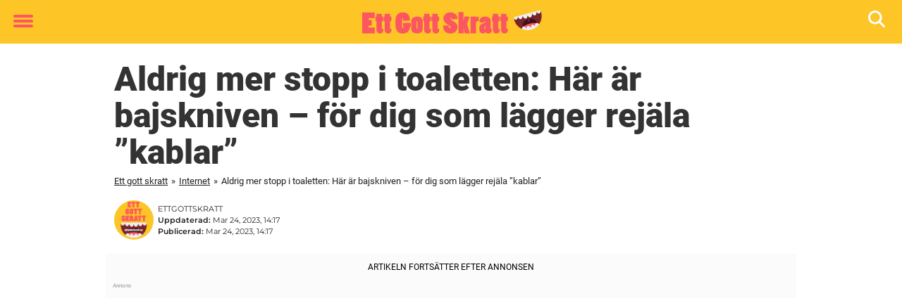

--- FILE ---
content_type: text/html; charset=UTF-8
request_url: https://www.ettgottskratt.se/aldrig-mer-stopp-i-toaletten-har-ar-bajskniven-for-dig-som-lagger-rejala-kablar/
body_size: 23113
content:

<!DOCTYPE html>
<html lang="sv-SE" class="noHeroImage showInlineFeaturedImage">

<head>
  <meta charset="UTF-8">
  <meta name="viewport" content="width=device-width, initial-scale=1">
  <link rel="profile" href="https://gmpg.org/xfn/11">
  <link rel="pingback" href="https://www.ettgottskratt.se/xmlrpc.php">
  <link rel="icon" href="https://cdn-humor.newsner.com/wp-content/uploads/sites/6/2018/01/28154352/cropped-ettgottskratt-logga-liten-1-32x32.png" sizes="32x32" />
<link rel="icon" href="https://cdn-humor.newsner.com/wp-content/uploads/sites/6/2018/01/28154352/cropped-ettgottskratt-logga-liten-1-192x192.png" sizes="192x192" />
<link rel="apple-touch-icon" href="https://cdn-humor.newsner.com/wp-content/uploads/sites/6/2018/01/28154352/cropped-ettgottskratt-logga-liten-1-180x180.png" />
<meta name="msapplication-TileImage" content="https://cdn-humor.newsner.com/wp-content/uploads/sites/6/2018/01/28154352/cropped-ettgottskratt-logga-liten-1-270x270.png" />
  <meta name="msvalidate.01" content="C89AC1CF247AE0ED1C6F78658B88837D" />
    <meta name="pagePath" content="/aldrig-mer-stopp-i-toaletten-har-ar-bajskniven-for-dig-som-lagger-rejala-kablar/" />
  <meta name="pageTitle" content="Aldrig mer stopp i toaletten: Här är bajskniven – för dig som lägger rejäla ”kablar”" />
  <meta name="pageLanguage" content="sv_SE" />
  <meta name="pageCategory" content="internet" />
  <meta name="pageAttributes" content="" />
  <script>
      window.currentPost = {
        id: "22540",
        category: ["internet"],
      }
  </script>

  <style>
    .theme-header-color-scheme-color {
      color: #fdc526;
    }

    .theme-header-color-scheme-border-color {
      border-color: #fdc526 !important;
    }

    .theme-header-color-scheme-background-color {
      background-color: #fdc526 !important;
    }

    .theme-header-color-scheme-background {
      background: #fdc526 !important;
    }

    .theme-footer-color-scheme-color {
      color: #222;
    }

    .theme-footer-color-scheme-border-color {
      border-color: #222 !important;
    }

    .theme-footer-color-scheme-background-color {
      background-color: #222 !important;
    }

    .theme-footer-color-scheme-background {
      background: #222 !important;
    }

    .theme-highlight-color-scheme-color {
      color: #fc5660;
    }

    .theme-highlight-color-scheme-border-color {
      border-color: #fc5660 !important;
    }

    .theme-highlight-color-scheme-background-color {
      background-color: #fc5660 !important;
    }

    .theme-highlight-color-scheme-background {
      background: #fc5660 !important;
    }

    .theme-menu-button-color-scheme-color {
      color: #fc5660;
    }

    .theme-menu-button-color-scheme-border-color {
      border-color: #fc5660 !important;
    }

    .theme-menu-button-color-scheme-background-color {
      background-color: #fc5660 !important;
    }

    .theme-menu-button-color-scheme-background {
      background: #fc5660 !important;
    }

    #mega-menu ul.menu li a {
      border-bottom-color: #fc5660 !important;
    }

    :root {
      --newsner-highlight-color: #fc5660;
    }


          .ad-space:before {
        text-align: left;
        font-family: -apple-system, BlinkMacSystemFont, Apple Color Emoji, 'Segoe UI', Roboto, 'Helvetica Neue', Helvetica, Arial, sans-serif;
        font-weight: 200;
        content: "Annons";
        color: #aaa;
        font-weight: 500;
        font-size: 8px;
        line-height: 15px;
        width: 100%;
        display: inline-block;
      }
      </style>

  <style>
    /* One signal */
    div#onesignal-popover-container,
    div#onesignal-slidedown-container {
      z-index: 88889;
    }
  </style>

  

<!-- Begin common scripts -->
<script type="text/javascript">(function(){function i(e){if(!window.frames[e]){if(document.body&&document.body.firstChild){var t=document.body;var n=document.createElement("iframe");n.style.display="none";n.name=e;n.title=e;t.insertBefore(n,t.firstChild)}else{setTimeout(function(){i(e)},5)}}}function e(n,o,r,f,s){function e(e,t,n,i){if(typeof n!=="function"){return}if(!window[o]){window[o]=[]}var a=false;if(s){a=s(e,i,n)}if(!a){window[o].push({command:e,version:t,callback:n,parameter:i})}}e.stub=true;e.stubVersion=2;function t(i){if(!window[n]||window[n].stub!==true){return}if(!i.data){return}var a=typeof i.data==="string";var e;try{e=a?JSON.parse(i.data):i.data}catch(t){return}if(e[r]){var o=e[r];window[n](o.command,o.version,function(e,t){var n={};n[f]={returnValue:e,success:t,callId:o.callId};if(i.source){i.source.postMessage(a?JSON.stringify(n):n,"*")}},o.parameter)}}if(typeof window[n]!=="function"){window[n]=e;if(window.addEventListener){window.addEventListener("message",t,false)}else{window.attachEvent("onmessage",t)}}}e("__tcfapi","__tcfapiBuffer","__tcfapiCall","__tcfapiReturn");i("__tcfapiLocator")})();</script><script type="text/javascript">(function(){(function(e,r){var t=document.createElement("link");t.rel="preconnect";t.as="script";var n=document.createElement("link");n.rel="dns-prefetch";n.as="script";var i=document.createElement("script");i.id="spcloader";i.type="text/javascript";i["async"]=true;i.charset="utf-8";var o="https://sdk.privacy-center.org/"+e+"/loader.js?target_type=notice&target="+r;if(window.didomiConfig&&window.didomiConfig.user){var a=window.didomiConfig.user;var c=a.country;var d=a.region;if(c){o=o+"&country="+c;if(d){o=o+"&region="+d}}}t.href="https://sdk.privacy-center.org/";n.href="https://sdk.privacy-center.org/";i.src=o;var s=document.getElementsByTagName("script")[0];s.parentNode.insertBefore(t,s);s.parentNode.insertBefore(n,s);s.parentNode.insertBefore(i,s)})("d23f3396-48e6-45ff-9275-fc6868832cf1","zVhFk3iN")})();</script><script
  class="wp-rocket-ignore"
  src="https://www.ettgottskratt.se/wp-content/plugins/newsner-ad-target/dist/js/newsner-ad-target.js?v=1768202547"
></script>

<!-- Google tag (gtag.js) -->
<script class="wp-rocket-ignore" async src="https://www.googletagmanager.com/gtag/js?id=G-MLNJWPHX3F"></script>
<script class="wp-rocket-ignore">
  window.dataLayer = window.dataLayer || [];
  function gtag(){dataLayer.push(arguments);}
  gtag('js', new Date());
  gtag('consent', 'default', {'ad_storage': 'denied','analytics_storage': 'denied','ad_user_data': 'denied','ad_personalization': 'denied'});
  gtag('config', 'G-MLNJWPHX3F');
</script>

<script class="wp-rocket-ignore">
  window.googletag = window.googletag || {cmd: []};
</script>

  <!-- yieldWrapper 3.1.0 -->
  <script class="wp-rocket-ignore">
    yieldWrapper = window.yieldWrapper || { cmd: [] };
  </script>
  <script class="wp-rocket-ignore" async src="https://cdn.yieldwrapper.com/yieldwrapper.js"></script>

<script type="text/javascript" async>
  ! function(e, f, u) {
    e.async = 1;
    e.src = u;
    f.parentNode.insertBefore(e, f);
  }(document.createElement('script'), document.getElementsByTagName('script')[0], '//cdn.taboola.com/libtrc/newsner-network/loader.js');
  document.taboola_counter = 0;
  window._taboola = window._taboola || [];
</script>

<script type="text/javascript">
  (function() {
    var _sf_async_config = window._sf_async_config = (window._sf_async_config || {});
    _sf_async_config.uid = 66992;
    _sf_async_config.domain = "ettgottskratt.se";
    _sf_async_config.flickerControl = false;
    _sf_async_config.useCanonical = true;
    _sf_async_config.useCanonicalDomain = true;
    _sf_async_config.sections = "Internet";
    _sf_async_config.authors = "Andreas Granfors";

    function loadChartbeat() {
      var e = document.createElement('script');
      var n = document.getElementsByTagName('script')[0];
      e.type = 'text/javascript';
      e.async = true;
      e.src = '//static.chartbeat.com/js/chartbeat.js';;
      n.parentNode.insertBefore(e, n);
    }
    loadChartbeat();
  })();
</script>
<script async src="//static.chartbeat.com/js/chartbeat_mab.js"></script>

<!-- End common scripts -->

<!-- Begin scripts for www.ettgottskratt.se -->
<meta property="fb:pages" content="403886109822394" />
<meta property="fb:app_id" content="289155411478698" />

<!-- End scripts for www.ettgottskratt.se -->


  <meta name='robots' content='index, follow, max-image-preview:large, max-snippet:-1, max-video-preview:-1' />
	<style>img:is([sizes="auto" i], [sizes^="auto," i]) { contain-intrinsic-size: 3000px 1500px }</style>
	
	<!-- This site is optimized with the Yoast SEO Premium plugin v26.3 (Yoast SEO v26.3) - https://yoast.com/wordpress/plugins/seo/ -->
	<title>Aldrig mer stopp i toaletten: Här är bajskniven – för dig som lägger rejäla ”kablar”</title>
	<link rel="canonical" href="https://www.ettgottskratt.se/aldrig-mer-stopp-i-toaletten-har-ar-bajskniven-for-dig-som-lagger-rejala-kablar/" />
	<meta property="og:locale" content="sv_SE" />
	<meta property="og:type" content="article" />
	<meta property="og:title" content="Aldrig mer stopp i toaletten: Här är bajskniven – för dig som lägger rejäla ”kablar”" />
	<meta property="og:description" content="Vi känner alla någon som måste ha en bajskniv!" />
	<meta property="og:url" content="https://www.ettgottskratt.se/aldrig-mer-stopp-i-toaletten-har-ar-bajskniven-for-dig-som-lagger-rejala-kablar/" />
	<meta property="og:site_name" content="Ett gott skratt" />
	<meta property="article:publisher" content="https://www.facebook.com/GottSkratt" />
	<meta property="article:published_time" content="2023-03-24T14:17:45+00:00" />
	<meta property="article:modified_time" content="2023-03-24T14:17:53+00:00" />
	<meta property="og:image" content="https://www.ettgottskratt.se/wp-content/uploads/sites/6/2023/03/visningbajskniv.jpeg" />
	<meta property="og:image:width" content="1200" />
	<meta property="og:image:height" content="630" />
	<meta property="og:image:type" content="image/jpeg" />
	<meta name="author" content="Andreas Granfors" />
	<meta name="twitter:card" content="summary_large_image" />
	<meta name="twitter:title" content="Aldrig mer stopp i toaletten: Här är bajskniven – för dig som lägger rejäla ”kablar”" />
	<meta name="twitter:label1" content="Skriven av" />
	<meta name="twitter:data1" content="Andreas Granfors" />
	<meta name="twitter:label2" content="Beräknad lästid" />
	<meta name="twitter:data2" content="2 minuter" />
	<!-- / Yoast SEO Premium plugin. -->


<link rel='dns-prefetch' href='//www.ettgottskratt.se' />
<link rel="alternate" type="application/rss+xml" title="Ett gott skratt &raquo; Webbflöde" href="https://www.ettgottskratt.se/feed/" />
<link rel="alternate" type="application/rss+xml" title="Ett gott skratt &raquo; Kommentarsflöde" href="https://www.ettgottskratt.se/comments/feed/" />
<script type="text/javascript" id="wpp-js" src="https://www.ettgottskratt.se/wp-content/plugins/wordpress-popular-posts/assets/js/wpp.min.js?ver=7.3.6" data-sampling="1" data-sampling-rate="100" data-api-url="https://www.ettgottskratt.se/wp-json/wordpress-popular-posts" data-post-id="22540" data-token="77c9b06e64" data-lang="0" data-debug="0"></script>
<!-- ettgottskratt.se is managing ads with Advanced Ads --><!--noptimize--><script id="newsner-ready">
			window.advanced_ads_ready=function(e,a){a=a||"complete";var d=function(e){return"interactive"===a?"loading"!==e:"complete"===e};d(document.readyState)?e():document.addEventListener("readystatechange",(function(a){d(a.target.readyState)&&e()}),{once:"interactive"===a})},window.advanced_ads_ready_queue=window.advanced_ads_ready_queue||[];		</script>
		<!--/noptimize--><style id='wp-emoji-styles-inline-css' type='text/css'>

	img.wp-smiley, img.emoji {
		display: inline !important;
		border: none !important;
		box-shadow: none !important;
		height: 1em !important;
		width: 1em !important;
		margin: 0 0.07em !important;
		vertical-align: -0.1em !important;
		background: none !important;
		padding: 0 !important;
	}
</style>
<style id='wp-block-library-theme-inline-css' type='text/css'>
.wp-block-audio :where(figcaption){color:#555;font-size:13px;text-align:center}.is-dark-theme .wp-block-audio :where(figcaption){color:#ffffffa6}.wp-block-audio{margin:0 0 1em}.wp-block-code{border:1px solid #ccc;border-radius:4px;font-family:Menlo,Consolas,monaco,monospace;padding:.8em 1em}.wp-block-embed :where(figcaption){color:#555;font-size:13px;text-align:center}.is-dark-theme .wp-block-embed :where(figcaption){color:#ffffffa6}.wp-block-embed{margin:0 0 1em}.blocks-gallery-caption{color:#555;font-size:13px;text-align:center}.is-dark-theme .blocks-gallery-caption{color:#ffffffa6}:root :where(.wp-block-image figcaption){color:#555;font-size:13px;text-align:center}.is-dark-theme :root :where(.wp-block-image figcaption){color:#ffffffa6}.wp-block-image{margin:0 0 1em}.wp-block-pullquote{border-bottom:4px solid;border-top:4px solid;color:currentColor;margin-bottom:1.75em}.wp-block-pullquote cite,.wp-block-pullquote footer,.wp-block-pullquote__citation{color:currentColor;font-size:.8125em;font-style:normal;text-transform:uppercase}.wp-block-quote{border-left:.25em solid;margin:0 0 1.75em;padding-left:1em}.wp-block-quote cite,.wp-block-quote footer{color:currentColor;font-size:.8125em;font-style:normal;position:relative}.wp-block-quote:where(.has-text-align-right){border-left:none;border-right:.25em solid;padding-left:0;padding-right:1em}.wp-block-quote:where(.has-text-align-center){border:none;padding-left:0}.wp-block-quote.is-large,.wp-block-quote.is-style-large,.wp-block-quote:where(.is-style-plain){border:none}.wp-block-search .wp-block-search__label{font-weight:700}.wp-block-search__button{border:1px solid #ccc;padding:.375em .625em}:where(.wp-block-group.has-background){padding:1.25em 2.375em}.wp-block-separator.has-css-opacity{opacity:.4}.wp-block-separator{border:none;border-bottom:2px solid;margin-left:auto;margin-right:auto}.wp-block-separator.has-alpha-channel-opacity{opacity:1}.wp-block-separator:not(.is-style-wide):not(.is-style-dots){width:100px}.wp-block-separator.has-background:not(.is-style-dots){border-bottom:none;height:1px}.wp-block-separator.has-background:not(.is-style-wide):not(.is-style-dots){height:2px}.wp-block-table{margin:0 0 1em}.wp-block-table td,.wp-block-table th{word-break:normal}.wp-block-table :where(figcaption){color:#555;font-size:13px;text-align:center}.is-dark-theme .wp-block-table :where(figcaption){color:#ffffffa6}.wp-block-video :where(figcaption){color:#555;font-size:13px;text-align:center}.is-dark-theme .wp-block-video :where(figcaption){color:#ffffffa6}.wp-block-video{margin:0 0 1em}:root :where(.wp-block-template-part.has-background){margin-bottom:0;margin-top:0;padding:1.25em 2.375em}
</style>
<style id='global-styles-inline-css' type='text/css'>
:root{--wp--preset--aspect-ratio--square: 1;--wp--preset--aspect-ratio--4-3: 4/3;--wp--preset--aspect-ratio--3-4: 3/4;--wp--preset--aspect-ratio--3-2: 3/2;--wp--preset--aspect-ratio--2-3: 2/3;--wp--preset--aspect-ratio--16-9: 16/9;--wp--preset--aspect-ratio--9-16: 9/16;--wp--preset--color--black: #000000;--wp--preset--color--cyan-bluish-gray: #abb8c3;--wp--preset--color--white: #ffffff;--wp--preset--color--pale-pink: #f78da7;--wp--preset--color--vivid-red: #cf2e2e;--wp--preset--color--luminous-vivid-orange: #ff6900;--wp--preset--color--luminous-vivid-amber: #fcb900;--wp--preset--color--light-green-cyan: #7bdcb5;--wp--preset--color--vivid-green-cyan: #00d084;--wp--preset--color--pale-cyan-blue: #8ed1fc;--wp--preset--color--vivid-cyan-blue: #0693e3;--wp--preset--color--vivid-purple: #9b51e0;--wp--preset--gradient--vivid-cyan-blue-to-vivid-purple: linear-gradient(135deg,rgba(6,147,227,1) 0%,rgb(155,81,224) 100%);--wp--preset--gradient--light-green-cyan-to-vivid-green-cyan: linear-gradient(135deg,rgb(122,220,180) 0%,rgb(0,208,130) 100%);--wp--preset--gradient--luminous-vivid-amber-to-luminous-vivid-orange: linear-gradient(135deg,rgba(252,185,0,1) 0%,rgba(255,105,0,1) 100%);--wp--preset--gradient--luminous-vivid-orange-to-vivid-red: linear-gradient(135deg,rgba(255,105,0,1) 0%,rgb(207,46,46) 100%);--wp--preset--gradient--very-light-gray-to-cyan-bluish-gray: linear-gradient(135deg,rgb(238,238,238) 0%,rgb(169,184,195) 100%);--wp--preset--gradient--cool-to-warm-spectrum: linear-gradient(135deg,rgb(74,234,220) 0%,rgb(151,120,209) 20%,rgb(207,42,186) 40%,rgb(238,44,130) 60%,rgb(251,105,98) 80%,rgb(254,248,76) 100%);--wp--preset--gradient--blush-light-purple: linear-gradient(135deg,rgb(255,206,236) 0%,rgb(152,150,240) 100%);--wp--preset--gradient--blush-bordeaux: linear-gradient(135deg,rgb(254,205,165) 0%,rgb(254,45,45) 50%,rgb(107,0,62) 100%);--wp--preset--gradient--luminous-dusk: linear-gradient(135deg,rgb(255,203,112) 0%,rgb(199,81,192) 50%,rgb(65,88,208) 100%);--wp--preset--gradient--pale-ocean: linear-gradient(135deg,rgb(255,245,203) 0%,rgb(182,227,212) 50%,rgb(51,167,181) 100%);--wp--preset--gradient--electric-grass: linear-gradient(135deg,rgb(202,248,128) 0%,rgb(113,206,126) 100%);--wp--preset--gradient--midnight: linear-gradient(135deg,rgb(2,3,129) 0%,rgb(40,116,252) 100%);--wp--preset--font-size--small: 13px;--wp--preset--font-size--medium: 20px;--wp--preset--font-size--large: 36px;--wp--preset--font-size--x-large: 42px;--wp--preset--spacing--20: 0.44rem;--wp--preset--spacing--30: 0.67rem;--wp--preset--spacing--40: 1rem;--wp--preset--spacing--50: 1.5rem;--wp--preset--spacing--60: 2.25rem;--wp--preset--spacing--70: 3.38rem;--wp--preset--spacing--80: 5.06rem;--wp--preset--shadow--natural: 6px 6px 9px rgba(0, 0, 0, 0.2);--wp--preset--shadow--deep: 12px 12px 50px rgba(0, 0, 0, 0.4);--wp--preset--shadow--sharp: 6px 6px 0px rgba(0, 0, 0, 0.2);--wp--preset--shadow--outlined: 6px 6px 0px -3px rgba(255, 255, 255, 1), 6px 6px rgba(0, 0, 0, 1);--wp--preset--shadow--crisp: 6px 6px 0px rgba(0, 0, 0, 1);}:root { --wp--style--global--content-size: 664px;--wp--style--global--wide-size: 664px; }:where(body) { margin: 0; }.wp-site-blocks > .alignleft { float: left; margin-right: 2em; }.wp-site-blocks > .alignright { float: right; margin-left: 2em; }.wp-site-blocks > .aligncenter { justify-content: center; margin-left: auto; margin-right: auto; }:where(.is-layout-flex){gap: 0.5em;}:where(.is-layout-grid){gap: 0.5em;}.is-layout-flow > .alignleft{float: left;margin-inline-start: 0;margin-inline-end: 2em;}.is-layout-flow > .alignright{float: right;margin-inline-start: 2em;margin-inline-end: 0;}.is-layout-flow > .aligncenter{margin-left: auto !important;margin-right: auto !important;}.is-layout-constrained > .alignleft{float: left;margin-inline-start: 0;margin-inline-end: 2em;}.is-layout-constrained > .alignright{float: right;margin-inline-start: 2em;margin-inline-end: 0;}.is-layout-constrained > .aligncenter{margin-left: auto !important;margin-right: auto !important;}.is-layout-constrained > :where(:not(.alignleft):not(.alignright):not(.alignfull)){max-width: var(--wp--style--global--content-size);margin-left: auto !important;margin-right: auto !important;}.is-layout-constrained > .alignwide{max-width: var(--wp--style--global--wide-size);}body .is-layout-flex{display: flex;}.is-layout-flex{flex-wrap: wrap;align-items: center;}.is-layout-flex > :is(*, div){margin: 0;}body .is-layout-grid{display: grid;}.is-layout-grid > :is(*, div){margin: 0;}body{padding-top: 0px;padding-right: 0px;padding-bottom: 0px;padding-left: 0px;}a:where(:not(.wp-element-button)){text-decoration: underline;}:root :where(.wp-element-button, .wp-block-button__link){background-color: #32373c;border-width: 0;color: #fff;font-family: inherit;font-size: inherit;line-height: inherit;padding: calc(0.667em + 2px) calc(1.333em + 2px);text-decoration: none;}.has-black-color{color: var(--wp--preset--color--black) !important;}.has-cyan-bluish-gray-color{color: var(--wp--preset--color--cyan-bluish-gray) !important;}.has-white-color{color: var(--wp--preset--color--white) !important;}.has-pale-pink-color{color: var(--wp--preset--color--pale-pink) !important;}.has-vivid-red-color{color: var(--wp--preset--color--vivid-red) !important;}.has-luminous-vivid-orange-color{color: var(--wp--preset--color--luminous-vivid-orange) !important;}.has-luminous-vivid-amber-color{color: var(--wp--preset--color--luminous-vivid-amber) !important;}.has-light-green-cyan-color{color: var(--wp--preset--color--light-green-cyan) !important;}.has-vivid-green-cyan-color{color: var(--wp--preset--color--vivid-green-cyan) !important;}.has-pale-cyan-blue-color{color: var(--wp--preset--color--pale-cyan-blue) !important;}.has-vivid-cyan-blue-color{color: var(--wp--preset--color--vivid-cyan-blue) !important;}.has-vivid-purple-color{color: var(--wp--preset--color--vivid-purple) !important;}.has-black-background-color{background-color: var(--wp--preset--color--black) !important;}.has-cyan-bluish-gray-background-color{background-color: var(--wp--preset--color--cyan-bluish-gray) !important;}.has-white-background-color{background-color: var(--wp--preset--color--white) !important;}.has-pale-pink-background-color{background-color: var(--wp--preset--color--pale-pink) !important;}.has-vivid-red-background-color{background-color: var(--wp--preset--color--vivid-red) !important;}.has-luminous-vivid-orange-background-color{background-color: var(--wp--preset--color--luminous-vivid-orange) !important;}.has-luminous-vivid-amber-background-color{background-color: var(--wp--preset--color--luminous-vivid-amber) !important;}.has-light-green-cyan-background-color{background-color: var(--wp--preset--color--light-green-cyan) !important;}.has-vivid-green-cyan-background-color{background-color: var(--wp--preset--color--vivid-green-cyan) !important;}.has-pale-cyan-blue-background-color{background-color: var(--wp--preset--color--pale-cyan-blue) !important;}.has-vivid-cyan-blue-background-color{background-color: var(--wp--preset--color--vivid-cyan-blue) !important;}.has-vivid-purple-background-color{background-color: var(--wp--preset--color--vivid-purple) !important;}.has-black-border-color{border-color: var(--wp--preset--color--black) !important;}.has-cyan-bluish-gray-border-color{border-color: var(--wp--preset--color--cyan-bluish-gray) !important;}.has-white-border-color{border-color: var(--wp--preset--color--white) !important;}.has-pale-pink-border-color{border-color: var(--wp--preset--color--pale-pink) !important;}.has-vivid-red-border-color{border-color: var(--wp--preset--color--vivid-red) !important;}.has-luminous-vivid-orange-border-color{border-color: var(--wp--preset--color--luminous-vivid-orange) !important;}.has-luminous-vivid-amber-border-color{border-color: var(--wp--preset--color--luminous-vivid-amber) !important;}.has-light-green-cyan-border-color{border-color: var(--wp--preset--color--light-green-cyan) !important;}.has-vivid-green-cyan-border-color{border-color: var(--wp--preset--color--vivid-green-cyan) !important;}.has-pale-cyan-blue-border-color{border-color: var(--wp--preset--color--pale-cyan-blue) !important;}.has-vivid-cyan-blue-border-color{border-color: var(--wp--preset--color--vivid-cyan-blue) !important;}.has-vivid-purple-border-color{border-color: var(--wp--preset--color--vivid-purple) !important;}.has-vivid-cyan-blue-to-vivid-purple-gradient-background{background: var(--wp--preset--gradient--vivid-cyan-blue-to-vivid-purple) !important;}.has-light-green-cyan-to-vivid-green-cyan-gradient-background{background: var(--wp--preset--gradient--light-green-cyan-to-vivid-green-cyan) !important;}.has-luminous-vivid-amber-to-luminous-vivid-orange-gradient-background{background: var(--wp--preset--gradient--luminous-vivid-amber-to-luminous-vivid-orange) !important;}.has-luminous-vivid-orange-to-vivid-red-gradient-background{background: var(--wp--preset--gradient--luminous-vivid-orange-to-vivid-red) !important;}.has-very-light-gray-to-cyan-bluish-gray-gradient-background{background: var(--wp--preset--gradient--very-light-gray-to-cyan-bluish-gray) !important;}.has-cool-to-warm-spectrum-gradient-background{background: var(--wp--preset--gradient--cool-to-warm-spectrum) !important;}.has-blush-light-purple-gradient-background{background: var(--wp--preset--gradient--blush-light-purple) !important;}.has-blush-bordeaux-gradient-background{background: var(--wp--preset--gradient--blush-bordeaux) !important;}.has-luminous-dusk-gradient-background{background: var(--wp--preset--gradient--luminous-dusk) !important;}.has-pale-ocean-gradient-background{background: var(--wp--preset--gradient--pale-ocean) !important;}.has-electric-grass-gradient-background{background: var(--wp--preset--gradient--electric-grass) !important;}.has-midnight-gradient-background{background: var(--wp--preset--gradient--midnight) !important;}.has-small-font-size{font-size: var(--wp--preset--font-size--small) !important;}.has-medium-font-size{font-size: var(--wp--preset--font-size--medium) !important;}.has-large-font-size{font-size: var(--wp--preset--font-size--large) !important;}.has-x-large-font-size{font-size: var(--wp--preset--font-size--x-large) !important;}
:where(.wp-block-post-template.is-layout-flex){gap: 1.25em;}:where(.wp-block-post-template.is-layout-grid){gap: 1.25em;}
:where(.wp-block-columns.is-layout-flex){gap: 2em;}:where(.wp-block-columns.is-layout-grid){gap: 2em;}
:root :where(.wp-block-pullquote){font-size: 1.5em;line-height: 1.6;}
</style>
<link rel='stylesheet' id='newsner_blocks_style-css' href='https://www.ettgottskratt.se/wp-content/plugins/newsner-blocks/src/../build/css/style.bundle.css?v=1768202547' type='text/css' media='all' />
<link rel='stylesheet' id='wordpress-popular-posts-css-css' href='https://www.ettgottskratt.se/wp-content/plugins/wordpress-popular-posts/assets/css/wpp.css?ver=7.3.6' type='text/css' media='all' />
<link rel='stylesheet' id='parent-style-css' href='https://www.ettgottskratt.se/wp-content/themes/smart-magazine/style.css?ver=6.8.3' type='text/css' media='all' />
<link rel='stylesheet' id='newsner-css' href='https://www.ettgottskratt.se/wp-content/themes/newsneregs/dist/css/main.css?ver=1768202548' type='text/css' media='all' />
<link rel='stylesheet' id='single-article-css' href='https://www.ettgottskratt.se/wp-content/themes/newsneregs/dist/css/single.css?ver=1768202548' type='text/css' media='all' />
<link rel='stylesheet' id='growthbook-css' href='https://www.ettgottskratt.se/wp-content/themes/newsneregs/dist/css/growthbook.css?ver=1768202548' type='text/css' media='all' />
<script type="text/javascript" src="https://www.ettgottskratt.se/wp-includes/js/jquery/jquery.min.js?ver=3.7.1" id="jquery-core-js"></script>
<script type="text/javascript" id="advanced-ads-advanced-js-js-extra">
/* <![CDATA[ */
var advads_options = {"blog_id":"6","privacy":{"enabled":false,"state":"not_needed"}};
/* ]]> */
</script>
<script type="text/javascript" src="https://www.ettgottskratt.se/wp-content/plugins/advanced-ads/public/assets/js/advanced.min.js?ver=1.56.4" id="advanced-ads-advanced-js-js"></script>
<script type="text/javascript" id="advanced_ads_pro/visitor_conditions-js-extra">
/* <![CDATA[ */
var advanced_ads_pro_visitor_conditions = {"referrer_cookie_name":"advanced_ads_pro_visitor_referrer","referrer_exdays":"365","page_impr_cookie_name":"advanced_ads_page_impressions","page_impr_exdays":"3650"};
/* ]]> */
</script>
<script type="text/javascript" src="https://www.ettgottskratt.se/wp-content/plugins/advanced-ads-pro/modules/advanced-visitor-conditions/inc/conditions.min.js?ver=2.28.2" id="advanced_ads_pro/visitor_conditions-js"></script>
<script type="text/javascript" src="https://www.ettgottskratt.se/wp-content/themes/smart-magazine/assets/js/modernizr.custom.js?ver=20150615" id="smart-magazine-modernizr-js"></script>
<script type="text/javascript" src="https://www.ettgottskratt.se/wp-content/themes/smart-magazine/assets/js/jquery.easing.js?ver=20150615" id="smart-magazine-easing-js"></script>
<script type="text/javascript" src="https://www.ettgottskratt.se/wp-content/themes/smart-magazine/assets/js/jquery.hoverIntent.js?ver=20150615" id="smart-magazine-hoverIntent-js"></script>
<link rel="https://api.w.org/" href="https://www.ettgottskratt.se/wp-json/" /><link rel="alternate" title="JSON" type="application/json" href="https://www.ettgottskratt.se/wp-json/wp/v2/posts/22540" /><link rel="EditURI" type="application/rsd+xml" title="RSD" href="https://www.ettgottskratt.se/xmlrpc.php?rsd" />
<meta name="generator" content="WordPress 6.8.3" />
<link rel='shortlink' href='https://www.ettgottskratt.se/?p=22540' />

  <script>
    window.FB = window.FB || {};
    window.FB.__buffer = true;
  </script>

  <script>window.players = {}</script>            <style id="wpp-loading-animation-styles">@-webkit-keyframes bgslide{from{background-position-x:0}to{background-position-x:-200%}}@keyframes bgslide{from{background-position-x:0}to{background-position-x:-200%}}.wpp-widget-block-placeholder,.wpp-shortcode-placeholder{margin:0 auto;width:60px;height:3px;background:#dd3737;background:linear-gradient(90deg,#dd3737 0%,#571313 10%,#dd3737 100%);background-size:200% auto;border-radius:3px;-webkit-animation:bgslide 1s infinite linear;animation:bgslide 1s infinite linear}</style>
            <script type="text/javascript">
		var advadsCfpQueue = [];
		var advadsCfpAd = function( adID ){
			if ( 'undefined' == typeof advadsProCfp ) { advadsCfpQueue.push( adID ) } else { advadsProCfp.addElement( adID ) }
		};
		</script>
		    <script type="application/ld+json">
    [
        {
            "@context": "https://schema.org",
            "@type": "NewsArticle",
            "isBasedOn": "https://www.ettgottskratt.se/aldrig-mer-stopp-i-toaletten-har-ar-bajskniven-for-dig-som-lagger-rejala-kablar/",
            "headline": "Aldrig mer stopp i toaletten: Här är bajskniven – för dig som lägger rejäla ”kablar”",
            "url": "https://www.ettgottskratt.se/aldrig-mer-stopp-i-toaletten-har-ar-bajskniven-for-dig-som-lagger-rejala-kablar/",
            "thumbnailUrl": "https://cdn-humor.newsner.com/wp-content/uploads/sites/6/2023/03/28150247/visningbajskniv.jpeg",
            "alternativeHeadline": "Aldrig mer stopp i toaletten: Här är bajskniven – för dig som lägger rejäla ”kablar”",
            "articleBody": "Att bajsa, eller \u201dg\u00f6ra nummer tv\u00e5\u201d som de fina m\u00e4nniskorna kallar det, \u00e4r helt naturligt och n\u00e5got som alla m\u00e4nniskor g\u00f6r f\u00f6r att bli av med det kroppen inte beh\u00f6ver.\n\n\n\nDock \u00e4r det s\u00e4llan n\u00e5got man pratar om i lunchrummet p\u00e5 jobbet, om man s\u00e4ger s\u00e5. Det \u00e4r helt enkelt inte speciellt fr\u00e4scht att tala om trots att det ju \u00e4r helt normalt och ingenting att sk\u00e4mmas \u00f6ver.\n\n\n\nVad som dock kan bli pinsamt p\u00e5 riktigt \u00e4r om det kommer en riktigt stor kabel som man inte riktigt lyckas spola ned.\n\n\n\nEtt s\u00e4tt att l\u00f6sa detta p\u00e5 kan nu vara att anv\u00e4nda Bajskniven, eller The Poop Knife som den heter p\u00e5 engelska, skriver sajten\u00a0Shared.\n\n\n\nAtt ha en \u201dbajskniv\u201d hemma hade jag aldrig h\u00f6rt talas om tidigare, men tydligen \u00e4r det inte helt ovanligt att hush\u00e5ll har en kniv f\u00f6r att hacka s\u00f6nder de riktigt stora kablarna.\n\n\n\nBajskniv\n\n\n\nDet hela b\u00f6rjade som en diskussion p\u00e5 n\u00e4tforumet Reddit d\u00e4r en anv\u00e4ndare fr\u00e5gade \u00f6vriga medlemmar om de hade n\u00e5got verktyg f\u00f6r att lyckas spola ned bajskorvar som var s\u00e5 stora att de inte gick att spola ned.\n\n\n\nAnv\u00e4ndaren fick medh\u00e5ll fr\u00e5n oerh\u00f6rt m\u00e5nga och nu finns allts\u00e5\u00a0en helt ny produkt, The Poop Knife.\n\n\n\nBildk\u00e4lla: Original Poop Knife\n\n\n\nP\u00e5 hemsidan skriver f\u00f6retaget f\u00f6ljande om sin produkt:\n\n\n\n\u201dBeh\u00f6ver dina kablar lite extra hj\u00e4lp f\u00f6r att spolas ned? Nu kan du slippa bli h\u00e5nad av din egen toalettstol. Kniven \u00e4r unik i sitt slag, med metallf\u00f6rst\u00e4rkt silikon som g\u00f6r den hygienisk och enkel att reng\u00f6ra. Kniven \u00e4r dessutom tillr\u00e4ckligt l\u00e5ng f\u00f6r att dina h\u00e4nder ska vara s\u00e4kra.\u201d\n\n\n\nG\u00f6r succ\u00e9 p\u00e5 n\u00e4tet\n\n\n\nTrots sitt v\u00e4ldigt ovanliga, och ganska ofr\u00e4scha, anv\u00e4ndningsomr\u00e5de har bajskniven gjort succe p\u00e5 n\u00e4tet.\n\n\n\n\u201dJag blev verkligen s\u00e5 glad n\u00e4r jag s\u00e5g detta! Jag trodde att jag och min bror var de enda i hela v\u00e4rlden som beh\u00f6vde detta! Jag har orsakat stopp i toaletter \u00f6ver hela landet n\u00e4r jag inte haft en bajskniv tillg\u00e4nglig!\u201d\u00a0skriver en lycklig anv\u00e4ndare.\n\n\n\nBildk\u00e4lla: Original Poop Knife\n\n\n\nThe Original Poop Knife finns att k\u00f6pa p\u00e5\u00a0Amazon.\n\n\n\nDet h\u00e4r l\u00e5ter inte som det fr\u00e4schaste man kan ha hemma, men om man t\u00e4nker efter s\u00e5 har man ju en toalettborste s\u00e5 varf\u00f6r inte ut\u00f6ka badrums-arsenalen med en bajskniv?\n\n\n\nTryck nu p\u00e5 DELA-knappen s\u00e5 att alla dina v\u00e4nner ocks\u00e5 f\u00e5r l\u00e4sa om det h\u00e4r!",
            "dateModified": "2023-03-24T14:17:53+00:00",
            "datePublished": "2023-03-24T14:17:45+00:00",
            "articleSection": "",
            "description": "",
            "keywords": "",
            "image": {
                "@type": "ImageObject",
                "url": "https://cdn-humor.newsner.com/wp-content/uploads/sites/6/2023/03/28150247/visningbajskniv.jpeg",
                "caption": ""
            },
            "author": {
                "@type": "Person",
                "name": "Andreas Granfors",
                "image": "https://secure.gravatar.com/avatar/b6790d5b1b83a1acaa555a6680725600a3ddf53a91b5bbe0eaa1445e1ab67456?s=96&d=mm&r=g",
                "jobTitle": "",
                "description": "",
                "url": "https://www.ettgottskratt.se/author/andreasgranfors/"
            },
            "publisher": {
                "@type": "NewsMediaOrganization",
                "foundingDate": "2014-09-07",
                "legalName": "Nyheter N365",
                "name": "Ett gott skratt",
                "url": "https://www.ettgottskratt.se",
                "masthead": "",
                "ethicsPolicy": "",
                "correctionsPolicy": "",
                "verificationFactCheckingPolicy": "",
                "logo": {
                    "@type": "ImageObject",
                    "url": "https://cdn-humor.newsner.com/wp-content/uploads/sites/6/2018/01/28151111/ettgottskratt-logga.png"
                }
                
            }
        }
    ]
    </script>  <style type="text/css">

    :root {
      --newsner-highlight-text-color: #ffffff;
    }

    header.main-header, header#header.header, header.main-header div#nav-sticky, header.main-header div#nav-sticky, header#header.header div#nav-sticky, div#nav-sticky_progress-bar {
      background: #fdc526;
    }

    header.main-header header#header.header div.toggle-holder div.mobile-toggle > span, header.main-header header#header.header #nav-sticky div.mobile-toggle > span {
      background: #fc5660;
    }

    
    header.main-header header#header.header #nav-sticky #nav-sticky_progress-bar_fill {
      background: #fc5660;
    }

    header.main-header header#header.header div.social-holder button.dropdown-toggle span:first-child {
      color: #fc5660 !important;
    }


    header.main-header header#header.header #mega-menu ul.menu li a {
      border-bottom-color: #fc5660;
    }

    header.main-header header#header.header .social-holder .quick-search .search-form .search-form-inner-container.input-group .search-field.form-control {
      color: #fc5660;
    }
    header.main-header header#header.header .social-holder .quick-search .search-form .search-form-inner-container.input-group .search-field.form-control::-webkit-input-placeholder { color: #fc5660; }
    header.main-header header#header.header .social-holder .quick-search .search-form .search-form-inner-container.input-group .search-field.form-control::-moz-placeholder { color: #fc5660; }
    header.main-header header#header.header .social-holder .quick-search .search-form .search-form-inner-container.input-group .search-field.form-control:-ms-input-placeholder { color: #fc5660; }
    header.main-header header#header.header .social-holder .quick-search .search-form .search-form-inner-container.input-group .search-field.form-control:-moz-placeholder { color: #fc5660; }


    div.content_wrapper div.content_border div.container .section-title {
      background: #fc5660;
    }

    h3.section-title, p.section-title, h3.widget-title {
      background: #fc5660;
      color: #ffffff;
    }

    .post.featured-article .featured-title {
      border-bottom: 5px solid #fc5660;
    }

    div.content_wrapper .entry-content p a,
    .newsner-tag-list-block a,
    .newsner-read-more-block ul li a {
              background-image: linear-gradient(to right, #fc5660 0%, #fc5660);
            background-repeat: repeat-x;
      background-position: 0 95%;
      background-size: 100% 2px;
    }

    div.content_wrapper .entry-content p a:hover,
    .newsner-tag-list-block a:hover,
    .newsner-read-more-block ul li a:hover {
              background-color: #fc5660;
            color: #333    }

    div.content_wrapper .tags .tags-links a,
    .archive-title-category-links.tags-links a,
    .navigation .nav-links .page-numbers.prev,
    .navigation .nav-links .page-numbers.next,
    .navigation .nav-links .page-numbers {
      background: #fc5660;
    }

    .inline-google-news-feed-link a,
    .inline-google-news-feed-link a:hover {
        background: #fc5660;
        color: #ffffff;
    }

    footer.site-footer-wrapper div.footer-logo-block, footer.site-footer-wrapper div.site-footer, footer.site-footer-wrapper div.copyright {
      background: #222;
    }

    /* Simplified */
    .display-horizontal-main-menu .main-menu-below .nav_container nav.main_nav .sf-menu li.current-menu-item a {
      color: #fc5660;
    }

    .display-horizontal-main-menu .main-menu-below .nav_container nav.main_nav .sf-menu li a:hover {
      color: #fc5660;
    }

    /* Simplified - Mediaplanet */

    .variant-mediaplanet .homepage-top.homepage-content-area .gum_posts_grid_wrapper .gum_post_data li.cat {
      background-color: #fc5660;
    }

    .variant-mediaplanet .homepage-main.homepage-content-area .homepage-content-main .single_post_block li.cat {
      background-color: #fc5660;
    }

    .variant-mediaplanet .gum_home_sidebar .tagcloud a.tag-cloud-link, .variant-mediaplanet .gum_home_sidebar .tagcloud a.tag-cloud-link:visited {
      color: #fc5660;
    }

    .variant-mediaplanet .gum_home_sidebar .tagcloud a.tag-cloud-link:hover {
      color: #fc5660;
      opacity: 0.6;
    }

    .single-post .page-links a, .single-post .page-links a:hover {
      background: #fc5660;
    }

    /* Plugin - Post type Publication */
    div.single-publication-container .publication-download-button a.read-publication {
      background: #fc5660;
    }

    /* Simplified - Sport */

    .variant-sport .homepage-top.homepage-content-area .gum_posts_grid_wrapper .gum_post_data li.cat {
      background-color: #fc5660;
    }

    .variant-sport .homepage-main.homepage-content-area .homepage-content-main .single_post_block li.cat {
      background-color: #fc5660;
    }

    .variant-sport .gum_home_sidebar .tagcloud a.tag-cloud-link, .variant-sport .gum_home_sidebar .tagcloud a.tag-cloud-link:visited {
      color: #fc5660;
    }

    .variant-sport .gum_home_sidebar .tagcloud a.tag-cloud-link:hover {
      color: #fc5660;
      opacity: 0.6;
    }
    .variant-sport .sport-style .main-menu-category .main_nav{
      /* background-color: #fc5660; */
	  background-color: #fdc526;
    }
    .variant-sport .not-single .recent-list .recent-category {
    	background: #fc5660;
    }
    .variant-sport .not-single .recent-list .recent-category p {
    	/* theme_menu_button_color is not white*/
    	color: #fc5660!important;
    	/* color: #fff!important; */
    }
 </style>

        <!-- Google Tag Manager -->
        <script>(function(w,d,s,l,i){w[l]=w[l]||[];w[l].push({'gtm.start':
        new Date().getTime(),event:'gtm.js'});var f=d.getElementsByTagName(s)[0],
        j=d.createElement(s),dl=l!='dataLayer'?'&l='+l:'';j.async=true;j.src=
        'https://www.googletagmanager.com/gtm.js?id='+i+dl;f.parentNode.insertBefore(j,f);
        })(window,document,'script','dataLayer','GTM-TN4T352');</script>
        <!-- End Google Tag Manager -->
          <style type="text/css">
	  .main_nav, .main_nav .sf-menu .sub-menu{    border-top: 5px solid ;}
	  .main_nav .sf-menu .sub-menu:before{
		      border-bottom-color: ;
	  }
	  .byline .cat-links a, .gum_post_data ul li.cat, .gum_post_block_meta ul li.cat, .gum_post_block_meta ul li.cat{
		  background: ;
		   color: ;
	  }
	  .gum_post_data ul li.cat a, .gum_post_block_meta ul li.cat a, .gum_post_block_meta ul li.cat a{
		 		   color: ;
	  }
 </style>
  
<noscript><style>.lazyload[data-src]{display:none !important;}</style></noscript><style>.lazyload{background-image:none !important;}.lazyload:before{background-image:none !important;}</style><link rel="icon" href="https://cdn-humor.newsner.com/wp-content/uploads/sites/6/2018/01/28154352/cropped-ettgottskratt-logga-liten-1-32x32.png" sizes="32x32" />
<link rel="icon" href="https://cdn-humor.newsner.com/wp-content/uploads/sites/6/2018/01/28154352/cropped-ettgottskratt-logga-liten-1-192x192.png" sizes="192x192" />
<link rel="apple-touch-icon" href="https://cdn-humor.newsner.com/wp-content/uploads/sites/6/2018/01/28154352/cropped-ettgottskratt-logga-liten-1-180x180.png" />
<meta name="msapplication-TileImage" content="https://cdn-humor.newsner.com/wp-content/uploads/sites/6/2018/01/28154352/cropped-ettgottskratt-logga-liten-1-270x270.png" />
</head>

<body class="wp-singular post-template-default single single-post postid-22540 single-format-standard wp-theme-smart-magazine wp-child-theme-newsneregs group-blog aa-prefix-newsner-">
      
    
    <div id="backend-ad-outofpage_dynamic_22540_1"></div>
    <script class="wp-rocket-ignore">
      yieldWrapper.cmd.push(function() {
        yieldWrapper.defineSlot({
          id: "backend-ad-outofpage_dynamic_22540_1",
          adType: "out-of-page",
          targeting: {
            pagePath: '/aldrig-mer-stopp-i-toaletten-har-ar-bajskniven-for-dig-som-lagger-rejala-kablar/',pageTitle: 'Aldrig mer stopp i toaletten: Här är bajskniven – för dig som lägger rejäla ”kablar”',pageCategory: 'Internet',pageLanguage: 'sv_SE',pageType: 'post',          }
        });
      });
    </script>
        <!-- Google Tag Manager (noscript) -->
      <noscript><iframe src="https://www.googletagmanager.com/ns.html?id=GTM-TN4T352"
      height="0" width="0" style="display:none;visibility:hidden"></iframe></noscript>
      <!-- End Google Tag Manager (noscript) -->
      
  <div class="">
    <div class="content-container">

      <!-- Start Content Click Capture -->
      <div class="click-capture"></div>
      <!-- End Content Click Capture -->

      <!-- Switching Header Theme -->
      <!-- Start Header -->
<header id="header" class="header style1 ">

	
	<div class="header_top cf">
		<div class="row full-width-row align-middle display-flex">
			<div class="toggle-holder">
				<button
					class="mobile-toggle "
					id="dropdownMegaMenuButton"
					aria-haspopup="true"
					aria-expanded="false"
					type="button"
				>
					<span class="theme-menu-button-color-scheme-background-color"></span>
					<span class="theme-menu-button-color-scheme-background-color"></span>
					<span class="theme-menu-button-color-scheme-background-color"></span>
					<span class="screen-reader-text">Toggle menu</span>
				</button>
			</div>

			<div id="mega-menu" class="hideMe" aria-labelledby="dropdownMegaMenuButton">
				<div class="container">

					<div class="megamenu-container"><ul id="menu-mega-menu" class="menu"><li id="menu-item-19631" class="menu-item menu-item-type-taxonomy menu-item-object-category menu-item-19631"><a href="https://www.ettgottskratt.se/barn/">Barn</a></li>
<li id="menu-item-19632" class="menu-item menu-item-type-taxonomy menu-item-object-category menu-item-19632"><a href="https://www.ettgottskratt.se/djur/">Djur</a></li>
<li id="menu-item-19633" class="menu-item menu-item-type-taxonomy menu-item-object-category menu-item-19633"><a href="https://www.ettgottskratt.se/familj/">Familj</a></li>
<li id="menu-item-19634" class="menu-item menu-item-type-taxonomy menu-item-object-category menu-item-19634"><a href="https://www.ettgottskratt.se/foraldrar/">Föräldrar</a></li>
<li id="menu-item-19635" class="menu-item menu-item-type-taxonomy menu-item-object-category menu-item-19635"><a href="https://www.ettgottskratt.se/frackis/">Fräckis</a></li>
<li id="menu-item-19636" class="menu-item menu-item-type-taxonomy menu-item-object-category menu-item-19636"><a href="https://www.ettgottskratt.se/frackisar/">fräckisar</a></li>
<li id="menu-item-19637" class="menu-item menu-item-type-taxonomy menu-item-object-category menu-item-19637"><a href="https://www.ettgottskratt.se/guldkorn/">Guldkorn</a></li>
<li id="menu-item-19638" class="menu-item menu-item-type-taxonomy menu-item-object-category menu-item-19638"><a href="https://www.ettgottskratt.se/historier/">Historier</a></li>
<li id="menu-item-19639" class="menu-item menu-item-type-taxonomy menu-item-object-category current-post-ancestor current-menu-parent current-post-parent menu-item-19639"><a href="https://www.ettgottskratt.se/internet/">Internet</a></li>
<li id="menu-item-19640" class="menu-item menu-item-type-taxonomy menu-item-object-category menu-item-19640"><a href="https://www.ettgottskratt.se/konstigt/">Konstigt</a></li>
<li id="menu-item-19641" class="menu-item menu-item-type-taxonomy menu-item-object-category menu-item-19641"><a href="https://www.ettgottskratt.se/lista/">Lista</a></li>
<li id="menu-item-19642" class="menu-item menu-item-type-taxonomy menu-item-object-category menu-item-19642"><a href="https://www.ettgottskratt.se/nostalgi/">Nostalgi</a></li>
<li id="menu-item-19643" class="menu-item menu-item-type-taxonomy menu-item-object-category menu-item-19643"><a href="https://www.ettgottskratt.se/nyheter/">Nyheter</a></li>
<li id="menu-item-19644" class="menu-item menu-item-type-taxonomy menu-item-object-category menu-item-19644"><a href="https://www.ettgottskratt.se/quiz/">Quiz</a></li>
<li id="menu-item-19645" class="menu-item menu-item-type-taxonomy menu-item-object-category menu-item-19645"><a href="https://www.ettgottskratt.se/reklam/">Reklam</a></li>
<li id="menu-item-19646" class="menu-item menu-item-type-taxonomy menu-item-object-category menu-item-19646"><a href="https://www.ettgottskratt.se/relation/">Relation</a></li>
<li id="menu-item-19647" class="menu-item menu-item-type-taxonomy menu-item-object-category menu-item-19647"><a href="https://www.ettgottskratt.se/roliga-klipp/">Roliga klipp</a></li>
</ul></div>
											<aside class="quick-search-mobile">
							<button
								type="button"
								class="search-icon icon"
								aria-label="Sök"
							>https://www.ettgottskratt.se/wp-content/themes/newsneregs/images/magnifying-glass-solid-full.svg</button>
							<form role="search" method="get" class="search-form" action="https://www.ettgottskratt.se/">
  <div class="search-form-inner-container input-group">
    <input type="search" class="search-field form-control" placeholder="Sök" value="" name="s"/>
    <span class="input-group-btn">
      <button class="icon btn btn-default" aria-label="Search">
        <img src="[data-uri]" data-src="https://www.ettgottskratt.se/wp-content/themes/newsneregs/images/magnifying-glass-solid-full.svg" decoding="async" class="lazyload"><noscript><img src="https://www.ettgottskratt.se/wp-content/themes/newsneregs/images/magnifying-glass-solid-full.svg" data-eio="l"></noscript>
      </button>
    </span>
  </div>
</form>						</aside>
					
									</div>
			</div>

			<div class="logo text-center">
				<a href="https://www.ettgottskratt.se" class="logolink" title="Ett gott skratt">
											<img width="558" height="80" src="[data-uri]" class="logoimg lazyload" alt="Ett gott skratt" decoding="async" data-src="https://cdn-humor.newsner.com/wp-content/uploads/sites/6/2018/01/28151111/ettgottskratt-logga.png" data-eio-rwidth="558" data-eio-rheight="80" /><noscript><img width="558" height="80" src="https://cdn-humor.newsner.com/wp-content/uploads/sites/6/2018/01/28151111/ettgottskratt-logga.png" class="logoimg" alt="Ett gott skratt" decoding="async" data-eio="l" /></noscript>									</a>
			</div>
			<div class="social-holder style1">

									<aside class="quick-search quick-search-desktop">
						<button
							type="button"
							class="search-icon icon theme-menu-button-color-scheme-color"
							aria-label="Sök"
						>
                            <img src="[data-uri]" data-src="https://www.ettgottskratt.se/wp-content/themes/newsneregs/images/magnifying-glass-solid-full.svg" decoding="async" class="lazyload"><noscript><img src="https://www.ettgottskratt.se/wp-content/themes/newsneregs/images/magnifying-glass-solid-full.svg" data-eio="l"></noscript>
                        </button>
						<form role="search" method="get" class="search-form" action="https://www.ettgottskratt.se/">
  <div class="search-form-inner-container input-group">
    <input type="search" class="search-field form-control" placeholder="Sök" value="" name="s"/>
    <span class="input-group-btn">
      <button class="icon btn btn-default" aria-label="Search">
        <img src="[data-uri]" data-src="https://www.ettgottskratt.se/wp-content/themes/newsneregs/images/magnifying-glass-solid-full.svg" decoding="async" class="lazyload"><noscript><img src="https://www.ettgottskratt.se/wp-content/themes/newsneregs/images/magnifying-glass-solid-full.svg" data-eio="l"></noscript>
      </button>
    </span>
  </div>
</form>					</aside>
				
							</div>
			
		</div>
	</div>

			<div id="nav-sticky" class="hideMe">
			<div id="nav-sticky_content">
				<div class="mobile-toggle hide-for-large-up">
					<span class="theme-menu-button-color-scheme-background-color"></span><span class="theme-menu-button-color-scheme-background-color"></span><span class="theme-menu-button-color-scheme-background-color"></span>
				</div>

				<a href="https://www.ettgottskratt.se">
											<img width="956" height="960" src="[data-uri]" class="mobile-home-button lazyload" alt="Ett gott skratt" decoding="async" fetchpriority="high"   data-src="https://cdn-humor.newsner.com/wp-content/uploads/sites/6/2018/01/28154353/ettgottskratt-logga-liten.png" data-srcset="https://cdn-humor.newsner.com/wp-content/uploads/sites/6/2018/01/28154353/ettgottskratt-logga-liten.png 956w, https://cdn-humor.newsner.com/wp-content/uploads/sites/6/2018/01/28154353/ettgottskratt-logga-liten-150x150.png 150w, https://cdn-humor.newsner.com/wp-content/uploads/sites/6/2018/01/28154353/ettgottskratt-logga-liten-300x300.png 300w, https://cdn-humor.newsner.com/wp-content/uploads/sites/6/2018/01/28154353/ettgottskratt-logga-liten-768x771.png 768w" data-sizes="auto" data-eio-rwidth="956" data-eio-rheight="960" /><noscript><img width="956" height="960" src="https://cdn-humor.newsner.com/wp-content/uploads/sites/6/2018/01/28154353/ettgottskratt-logga-liten.png" class="mobile-home-button" alt="Ett gott skratt" decoding="async" fetchpriority="high" srcset="https://cdn-humor.newsner.com/wp-content/uploads/sites/6/2018/01/28154353/ettgottskratt-logga-liten.png 956w, https://cdn-humor.newsner.com/wp-content/uploads/sites/6/2018/01/28154353/ettgottskratt-logga-liten-150x150.png 150w, https://cdn-humor.newsner.com/wp-content/uploads/sites/6/2018/01/28154353/ettgottskratt-logga-liten-300x300.png 300w, https://cdn-humor.newsner.com/wp-content/uploads/sites/6/2018/01/28154353/ettgottskratt-logga-liten-768x771.png 768w" sizes="(max-width: 956px) 100vw, 956px" data-eio="l" /></noscript>									</a>
				<span class="nav-sticky_article-title truncate">Aldrig mer stopp i toaletten: Här är bajskniven – för dig som lägger rejäla ”kablar”</span>
			</div>
			<div id="nav-sticky_progress-bar">
				<div id="nav-sticky_progress-bar_fill" class="theme-menu-button-color-scheme-background">
				</div>
			</div>
		</div>
	</header>
<!-- End Header -->
    </div><!--container -->

  </div><!--nav_wrapper -->
  
  <div class="clearfix"></div>
  <main>
  <div class="content_wrapper  " id="content_wrapper">




<div class="background-ad-container">
    <div class="">
        <!-- <div id="share-sidebar" class="col-md-1" data-spy="affix" data-offset-top="205"> -->

        <div id="primary" class="single-post">
            <article id="post-22540" class="post-22540 post type-post status-publish format-standard has-post-thumbnail category-internet">
                <div class="article-container">
                    <div class="article-heading">
                        <header class="entry-header">

                            <div class="heading col-sm-12 col-md-offset-0 col-md-12">
                                
                                <h1 class="entry-title">Aldrig mer stopp i toaletten: Här är bajskniven – för dig som lägger rejäla ”kablar”</h1>
                                        <nav id="breadcrumbs" aria-label="breadcrumbs">
            <ul>
                                    <li>
                        <a href="https://www.ettgottskratt.se">Ett gott skratt</a>»                    </li>
                                    <li>
                        <a href="https://www.ettgottskratt.se/internet/">Internet</a>»                    </li>
                                    <li>
                        Aldrig mer stopp i toaletten: Här är bajskniven – för dig som lägger rejäla ”kablar”                    </li>
                            </ul>
        </nav>
        
                                <div class="entry-meta">
                                    <div class="author-details">
    <a class="postAvatarContainer" href="https://www.ettgottskratt.se/author/andreasgranfors/">
        <img class="postAvatar lazyload" src="[data-uri]" alt="Avatar" data-src="https://cdn-humor.newsner.com/wp-content/uploads/sites/6/2018/01/28154353/ettgottskratt-logga-liten.png" decoding="async"><noscript><img class="postAvatar" src="https://cdn-humor.newsner.com/wp-content/uploads/sites/6/2018/01/28154353/ettgottskratt-logga-liten.png" alt="Avatar" data-eio="l"></noscript>
    </a>
  <div class="byline">
    <div class="author post-author vcard">
            Ettgottskratt            </div>
    &nbsp; 
    <div class="posted-on post-date updated">
       
        <time datetime="2023-03-24T14:17:53+00:00"><strong>Uppdaterad: </strong>mar 24, 2023, 14:17</time>
        <br>
            <time datetime="2023-03-24T14:17:45+00:00"><strong>Publicerad: </strong>mar 24, 2023, 14:17</time>
    </div>
  </div>
</div>                                </div><!-- .entry-meta -->

                                
                            </div>
                        </header><!-- .entry-header -->
                    </div>
                    <div class="article-body-container">
                        <div class="article-main">

                            <!-- adSlot Panorama 1 -->
                            <style>#ad-panorama_dynamic_22540_1-wrapper::before { content: "Artikeln fortsätter efter annonsen"; font-size: 12px; text-transform: uppercase; display: block; text-align: center; }@media only screen and (min-width: 0px) { #ad-panorama_dynamic_22540_1-wrapper { height: calc(320px + 27px + 2rem + 18px); background: #fbfbfb; padding: 1rem;  } }@media only screen and (min-width: 768px) { #ad-panorama_dynamic_22540_1-wrapper { height: calc(90px + 27px + 2rem + 18px); background: #fbfbfb; padding: 1rem;  } }@media only screen and (min-width: 1023px) { #ad-panorama_dynamic_22540_1-wrapper { height: calc(300px + 27px + 2rem + 18px); background: #fbfbfb; padding: 1rem;  } }</style>                                        <div id="ad-panorama_dynamic_22540_1-wrapper">
                                            <div id="ad-panorama_dynamic_22540_1" class="ad-space"></div>
                                            <script class="wp-rocket-ignore">
                                                yieldWrapper.cmd.push(function() {
                                                    yieldWrapper.defineSlot({
                                                        id: "ad-panorama_dynamic_22540_1",
                                                        adType: "midbanner",
                                                        targeting: {
                                                            pagePath: '/aldrig-mer-stopp-i-toaletten-har-ar-bajskniven-for-dig-som-lagger-rejala-kablar/',pageTitle: 'Aldrig mer stopp i toaletten: Här är bajskniven – för dig som lägger rejäla ”kablar”',pageCategory: 'Internet',pageLanguage: 'sv_SE',pageType: 'post',                                                        }
                                                    });
                                                });
                                            </script>
                                        </div>
                                        
                            <div class="article-content-container">
                                <div class="article">
                                    <div class="entry-content">

                                                                                    <div class="show-inline-featured-image wp-caption alignnone">
                                                <figure class="wp-caption alignnone">
                                                    <img width="664" height="350" src="[data-uri]" class="attachment-main-thumbnail size-main-thumbnail lazyload" alt="" classes="inline-featured-image" loading="eager" decoding="async"   data-src="https://cdn-humor.newsner.com/wp-content/uploads/sites/6/2023/03/28150247/visningbajskniv.jpeg" data-srcset="https://cdn-humor.newsner.com/wp-content/uploads/sites/6/2023/03/28150247/visningbajskniv.jpeg 1200w, https://cdn-humor.newsner.com/wp-content/uploads/sites/6/2023/03/28150247/visningbajskniv-400x210.jpeg 400w" data-sizes="auto" data-eio-rwidth="664" data-eio-rheight="350" /><noscript><img width="664" height="350" src="https://cdn-humor.newsner.com/wp-content/uploads/sites/6/2023/03/28150247/visningbajskniv.jpeg" class="attachment-main-thumbnail size-main-thumbnail" alt="" classes="inline-featured-image" loading="eager" decoding="async" srcset="https://cdn-humor.newsner.com/wp-content/uploads/sites/6/2023/03/28150247/visningbajskniv.jpeg 1200w, https://cdn-humor.newsner.com/wp-content/uploads/sites/6/2023/03/28150247/visningbajskniv-400x210.jpeg 400w" sizes="(max-width: 664px) 100vw, 664px" data-eio="l" /></noscript>
                                                    
                                                </figure>
                                            </div>
                                        
<p><strong>Att bajsa, eller ”göra nummer två” som de fina människorna kallar det, är helt naturligt och något som alla människor gör för att bli av med det kroppen inte behöver.</strong></p>



<p><strong>Dock är det sällan något man pratar om i lunchrummet på jobbet, om man säger så. Det är helt enkelt inte speciellt fräscht att tala om trots att det ju är helt normalt och ingenting att skämmas över.</strong></p>



<p><strong>Vad som dock kan bli pinsamt på riktigt är om det kommer en riktigt stor kabel som man inte riktigt lyckas spola ned.</strong></p>



<p><strong>Ett sätt att lösa detta på kan nu vara att använda Bajskniven, eller The Poop Knife som den heter på engelska, skriver sajten <a href="https://daily.shared.com/apparently-lots-of-families-have-poop-knives-and-we-dont-even-know-how-we-feel-about-this?utm_medium=Social&amp;utm_source=Facebook&amp;fbclid=IwAR1zM0PVTRyT5D7we2_LNRXVf-2pTTQk8-CxD6yd7pExB8TJW33-ryFdG_w#Echobox=1566484090" target="_blank" rel="noreferrer noopener">Shared</a>.</strong></p><div  class="newsner-234525521b573137c10b6a792f9919f2 newsner-amp_article_inside_content" id="newsner-234525521b573137c10b6a792f9919f2"></div><div class="newsner-article_inside_content" id="newsner-251301321"><style>#ad-modul_intext_22540_1::before { content: "Artikeln fortsätter efter annonsen"; font-size: 12px; text-transform: uppercase; display: block; text-align: center; }@media only screen and (min-width: 0px) { #ad-modul_intext_22540_1 { height: calc(320px + 27px + 2rem + 18px); background: #fbfbfb; padding: 1rem;  } }@media only screen and (min-width: 768px) { #ad-modul_intext_22540_1 { height: calc(480px + 27px + 2rem + 18px); background: #fbfbfb; padding: 1rem;  } }</style>
<div id="ad-modul_intext_22540_1" class="ad-space"></div>
<script class="wp-rocket-ignore">
	yieldWrapper.cmd.push(function() {
		yieldWrapper.defineSlot({
			id: "ad-modul_intext_22540_1",
			adType: 'intext',
			targeting: {
				pagePath: '/aldrig-mer-stopp-i-toaletten-har-ar-bajskniven-for-dig-som-lagger-rejala-kablar/',pageTitle: 'Aldrig mer stopp i toaletten: Här är bajskniven – för dig som lägger rejäla ”kablar”',pageCategory: 'Internet',pageLanguage: 'sv_SE',pageType: 'post',			}
		});
	});
</script>
</div>



<p>Att ha en ”bajskniv” hemma hade jag aldrig hört talas om tidigare, men tydligen är det inte helt ovanligt att hushåll har en kniv för att hacka sönder de riktigt stora kablarna.</p>



<h2 class="wp-block-heading" id="h-bajskniv">Bajskniv</h2>



<p>Det hela började som en diskussion på nätforumet Reddit där en användare frågade övriga medlemmar om de hade något verktyg för att lyckas spola ned bajskorvar som var så stora att de inte gick att spola ned.</p>



<p>Användaren fick medhåll från oerhört många och nu finns alltså en helt ny produkt, The Poop Knife.</p>



<figure class="wp-block-image size-full"><img decoding="async" width="750" height="563" src="[data-uri]" alt="" class="wp-image-22542 lazyload" data-src="https://cdn-humor.newsner.com/wp-content/uploads/sites/6/2023/03/28150246/bajskniv1.jpeg" data-eio-rwidth="750" data-eio-rheight="563" /><noscript><img decoding="async" width="750" height="563" src="https://cdn-humor.newsner.com/wp-content/uploads/sites/6/2023/03/28150246/bajskniv1.jpeg" alt="" class="wp-image-22542" data-eio="l" /></noscript><figcaption class="wp-element-caption">Bildkälla: Original Poop Knife</figcaption></figure>



<p>På hemsidan skriver företaget följande om sin produkt:</p><div  class="newsner-38aee073b0c086fbb7e057b44b2515c9 newsner-amp_article_inside_content" id="newsner-38aee073b0c086fbb7e057b44b2515c9"></div><div class="newsner-article_inside_content" id="newsner-1031533370"><style>#ad-modul_intext_22540_2::before { content: "Artikeln fortsätter efter annonsen"; font-size: 12px; text-transform: uppercase; display: block; text-align: center; }@media only screen and (min-width: 0px) { #ad-modul_intext_22540_2 { height: calc(320px + 27px + 2rem + 18px); background: #fbfbfb; padding: 1rem;  } }@media only screen and (min-width: 768px) { #ad-modul_intext_22540_2 { height: calc(480px + 27px + 2rem + 18px); background: #fbfbfb; padding: 1rem;  } }</style>
<div id="ad-modul_intext_22540_2" class="ad-space"></div>
<script class="wp-rocket-ignore">
	yieldWrapper.cmd.push(function() {
		yieldWrapper.defineSlot({
			id: "ad-modul_intext_22540_2",
			adType: 'intext',
			targeting: {
				pagePath: '/aldrig-mer-stopp-i-toaletten-har-ar-bajskniven-for-dig-som-lagger-rejala-kablar/',pageTitle: 'Aldrig mer stopp i toaletten: Här är bajskniven – för dig som lägger rejäla ”kablar”',pageCategory: 'Internet',pageLanguage: 'sv_SE',pageType: 'post',			}
		});
	});
</script>
</div>



<p><em>”Behöver dina kablar lite extra hjälp för att spolas ned? Nu kan du slippa bli hånad av din egen toalettstol. Kniven är unik i sitt slag, med metallförstärkt silikon som gör den hygienisk och enkel att rengöra. Kniven är dessutom tillräckligt lång för att dina händer ska vara säkra.”</em></p>



<h2 class="wp-block-heading">Gör succé på nätet</h2>



<p>Trots sitt väldigt ovanliga, och ganska ofräscha, användningsområde har bajskniven gjort succe på nätet.</p>



<p><em>”Jag blev verkligen så glad när jag såg detta! Jag trodde att jag och min bror var de enda i hela världen som behövde detta! Jag har orsakat stopp i toaletter över hela landet när jag inte haft en bajskniv tillgänglig!”</em> skriver en lycklig användare.</p>



<figure class="wp-block-image size-full"><img decoding="async" width="750" height="563" src="[data-uri]" alt="" class="wp-image-22543 lazyload" data-src="https://cdn-humor.newsner.com/wp-content/uploads/sites/6/2023/03/28150246/bajskniv2.jpeg" data-eio-rwidth="750" data-eio-rheight="563" /><noscript><img decoding="async" width="750" height="563" src="https://cdn-humor.newsner.com/wp-content/uploads/sites/6/2023/03/28150246/bajskniv2.jpeg" alt="" class="wp-image-22543" data-eio="l" /></noscript><figcaption class="wp-element-caption">Bildkälla: Original Poop Knife</figcaption></figure>



<p>The Original Poop Knife finns att köpa på <a href="https://www.amazon.com/Original-Poop-Knife-Gag-Gift/dp/B079NTNWNG/ref=sr_1_1?keywords=gag+gifts&amp;m=A1HWSE7Q24JCDD&amp;qid=1566557276&amp;s=merchant-items&amp;sr=1-1" target="_blank" rel="noreferrer noopener">Amazon</a>.</p><div  class="newsner-07a7b7a920586f0d02606e8213c6cb42 newsner-amp_article_inside_content" id="newsner-07a7b7a920586f0d02606e8213c6cb42"></div><div class="newsner-article_inside_content" id="newsner-229628229"><style>#ad-modul_intext_22540_3::before { content: "Artikeln fortsätter efter annonsen"; font-size: 12px; text-transform: uppercase; display: block; text-align: center; }@media only screen and (min-width: 0px) { #ad-modul_intext_22540_3 { height: calc(320px + 27px + 2rem + 18px); background: #fbfbfb; padding: 1rem;  } }@media only screen and (min-width: 768px) { #ad-modul_intext_22540_3 { height: calc(480px + 27px + 2rem + 18px); background: #fbfbfb; padding: 1rem;  } }</style>
<div id="ad-modul_intext_22540_3" class="ad-space"></div>
<script class="wp-rocket-ignore">
	yieldWrapper.cmd.push(function() {
		yieldWrapper.defineSlot({
			id: "ad-modul_intext_22540_3",
			adType: 'intext',
			targeting: {
				pagePath: '/aldrig-mer-stopp-i-toaletten-har-ar-bajskniven-for-dig-som-lagger-rejala-kablar/',pageTitle: 'Aldrig mer stopp i toaletten: Här är bajskniven – för dig som lägger rejäla ”kablar”',pageCategory: 'Internet',pageLanguage: 'sv_SE',pageType: 'post',			}
		});
	});
</script>
</div>



<p><strong>Det här låter inte som det fräschaste man kan ha hemma, men om man tänker efter så har man ju en toalettborste så varför inte utöka badrums-arsenalen med en bajskniv?</strong></p>



<p><strong>Tryck nu på DELA-knappen så att alla dina vänner också får läsa om det här!</strong></p>

                                        <div id="completedRead">&nbsp;</div>

                                        
                                    </div><!-- .entry-content -->
                                    <div class="clearfix"></div>
                                </div><!-- row -->
                                <aside class="article-sidebar" aria-label="Popular posts">

                                    <!-- adSlot Insider 1 -->
                                    <style>@media only screen and (min-width: 1024px) { #ad-insider-article_dynamic_22540_1-wrapper { height: calc(250px + 27px + 2rem); background: #fbfbfb; padding: 1rem;  } }</style>                                                <div id="ad-insider-article_dynamic_22540_1-wrapper">
                                                    <div id="ad-insider-article_dynamic_22540_1" class="ad-space" style="width:300px"></div>
                                                    <script class="wp-rocket-ignore">
                                                        yieldWrapper.cmd.push(function() {
                                                            yieldWrapper.defineSlot({
                                                                id: "ad-insider-article_dynamic_22540_1",
                                                                adType: "box",
                                                                breakpoints: [[1366, 0]],
                                                                targeting: {
                                                                    pagePath: '/aldrig-mer-stopp-i-toaletten-har-ar-bajskniven-for-dig-som-lagger-rejala-kablar/',pageTitle: 'Aldrig mer stopp i toaletten: Här är bajskniven – för dig som lägger rejäla ”kablar”',pageCategory: 'Internet',pageLanguage: 'sv_SE',pageType: 'post',                                                                }
                                                            });
                                                        });
                                                    </script>
                                                </div>
                                                                                                                                

                                    
<div id="secondary" class="widget-area sidebar hidden-xs">

            <div class="ad-placement" id="article-right-top-sidebar">
                  </div>
    
         <p class="section-title">Populärt</p> <p class="wpp-no-data">Sorry. No data so far.</p>
	
</div><!-- #secondary -->

                                    <!-- adSlot widescreen 1 -->
                                    <style>@media only screen and (min-width: 1024px) { #ad-widescreen-article_dynamic_22540_1-wrapper { height: calc(600px + 27px + 2rem); background: #fbfbfb; padding: 1rem; position: sticky; top: 60px; } }</style>
                                                <div id="ad-widescreen-article_dynamic_22540_1-wrapper">
                                                    <div
                                                        id="ad-widescreen-article_dynamic_22540_1"
                                                        class="ad-space"
                                                        style="width:300px; margin-top: 8px; position: sticky; top: 60px;"
                                                    ></div>
                                                    <script class="wp-rocket-ignore">
                                                        yieldWrapper.cmd.push(function() {
                                                            yieldWrapper.defineSlot({
                                                                id: "ad-widescreen-article_dynamic_22540_1",
                                                                adType: 'tower',
                                                                breakpoints: [[1366, 0]],
                                                                targeting: {
                                                                    pagePath: '/aldrig-mer-stopp-i-toaletten-har-ar-bajskniven-for-dig-som-lagger-rejala-kablar/',pageTitle: 'Aldrig mer stopp i toaletten: Här är bajskniven – för dig som lägger rejäla ”kablar”',pageCategory: 'Internet',pageLanguage: 'sv_SE',pageType: 'post',                                                                }
                                                            });
                                                        });
                                                    </script>
                                                </div>
                                                                                </aside>
                            </div>

                            
                            <!-- Taboola Ad -->
                                                                                                <div class="ad-placement" id="ad-article-bottom">
                                        <div class="newsner-article_bottom" id="newsner-84770157"><script>
	_taboola.push({
		mode: 'thumbnails-d',
		container: 'taboola-below-article-22540',
		placement: 'Infinite Scroll Widget',
		target_type: 'mix'
	});
	_taboola.push({
		article: 'article',
		url: 'https://www.ettgottskratt.se/aldrig-mer-stopp-i-toaletten-har-ar-bajskniven-for-dig-som-lagger-rejala-kablar/'
	});
	console.log(`Served taboola infinite scroll ads`,
				'taboola-below-article-22540',
				'https://www.ettgottskratt.se/aldrig-mer-stopp-i-toaletten-har-ar-bajskniven-for-dig-som-lagger-rejala-kablar/');
</script>
<div id="taboola-below-article-22540"></div></div>                                    </div>
                                                    </div>
                        <aside class="article-sidebar-wide" aria-label="Ad section">

                        </aside>
                    </div>
                </div>

            </article><!-- #post-## -->

                                                <div class="recent-articles-below-taboola">
                        
<div class="ad-placement-container article-container">
    <div class="recent-articles">
        <div class="recent-articles__inner">
            <h3 class="section-title">Senaste</h3>
            <ul class="recent-articles__list counter">
                                        <li class="recent-articles__item article">
                            <a
                                class="recent-articles__link"
                                href="https://www.ettgottskratt.se/klurig-gata-manga-svarar-helt-fel/" 
                                title="Klurig gåta: Många svarar helt fel"
                            >
                                <div class="recent-articles__thumb gb-feature-[counter-dots-v2] gb-when-off gb-default">
                                    <div class="featured_image">
                                        <img width="400" height="210" src="[data-uri]" class="attachment-thumbnail size-thumbnail lazyload" alt="" decoding="async"   data-src="https://cdn-humor.newsner.com/wp-content/uploads/sites/6/2023/06/26152937/gatafjadervisning-400x210.jpg" data-srcset="https://cdn-humor.newsner.com/wp-content/uploads/sites/6/2023/06/26152937/gatafjadervisning-400x210.jpg 400w, https://cdn-humor.newsner.com/wp-content/uploads/sites/6/2023/06/26152937/gatafjadervisning-768x403.jpg 768w, https://cdn-humor.newsner.com/wp-content/uploads/sites/6/2023/06/26152937/gatafjadervisning-412x216.jpg 412w, https://cdn-humor.newsner.com/wp-content/uploads/sites/6/2023/06/26152937/gatafjadervisning-664x350.jpg 664w, https://cdn-humor.newsner.com/wp-content/uploads/sites/6/2023/06/26152937/gatafjadervisning.jpg 1200w" data-sizes="auto" data-eio-rwidth="400" data-eio-rheight="210" /><noscript><img width="400" height="210" src="https://cdn-humor.newsner.com/wp-content/uploads/sites/6/2023/06/26152937/gatafjadervisning-400x210.jpg" class="attachment-thumbnail size-thumbnail" alt="" decoding="async" srcset="https://cdn-humor.newsner.com/wp-content/uploads/sites/6/2023/06/26152937/gatafjadervisning-400x210.jpg 400w, https://cdn-humor.newsner.com/wp-content/uploads/sites/6/2023/06/26152937/gatafjadervisning-768x403.jpg 768w, https://cdn-humor.newsner.com/wp-content/uploads/sites/6/2023/06/26152937/gatafjadervisning-412x216.jpg 412w, https://cdn-humor.newsner.com/wp-content/uploads/sites/6/2023/06/26152937/gatafjadervisning-664x350.jpg 664w, https://cdn-humor.newsner.com/wp-content/uploads/sites/6/2023/06/26152937/gatafjadervisning.jpg 1200w" sizes="(max-width: 400px) 100vw, 400px" data-eio="l" /></noscript>                                    </div>
                                </div>

                                <div class="recent-articles__thumb counter-dots gb-feature-[counter-dots-v2] gb-when-on">
                                    <div class="featured_image">
                                        <img width="400" height="210" src="[data-uri]" class="attachment-thumbnail size-thumbnail lazyload" alt="" decoding="async"   data-src="https://cdn-humor.newsner.com/wp-content/uploads/sites/6/2023/06/26152937/gatafjadervisning-400x210.jpg" data-srcset="https://cdn-humor.newsner.com/wp-content/uploads/sites/6/2023/06/26152937/gatafjadervisning-400x210.jpg 400w, https://cdn-humor.newsner.com/wp-content/uploads/sites/6/2023/06/26152937/gatafjadervisning-768x403.jpg 768w, https://cdn-humor.newsner.com/wp-content/uploads/sites/6/2023/06/26152937/gatafjadervisning-412x216.jpg 412w, https://cdn-humor.newsner.com/wp-content/uploads/sites/6/2023/06/26152937/gatafjadervisning-664x350.jpg 664w, https://cdn-humor.newsner.com/wp-content/uploads/sites/6/2023/06/26152937/gatafjadervisning.jpg 1200w" data-sizes="auto" data-eio-rwidth="400" data-eio-rheight="210" /><noscript><img width="400" height="210" src="https://cdn-humor.newsner.com/wp-content/uploads/sites/6/2023/06/26152937/gatafjadervisning-400x210.jpg" class="attachment-thumbnail size-thumbnail" alt="" decoding="async" srcset="https://cdn-humor.newsner.com/wp-content/uploads/sites/6/2023/06/26152937/gatafjadervisning-400x210.jpg 400w, https://cdn-humor.newsner.com/wp-content/uploads/sites/6/2023/06/26152937/gatafjadervisning-768x403.jpg 768w, https://cdn-humor.newsner.com/wp-content/uploads/sites/6/2023/06/26152937/gatafjadervisning-412x216.jpg 412w, https://cdn-humor.newsner.com/wp-content/uploads/sites/6/2023/06/26152937/gatafjadervisning-664x350.jpg 664w, https://cdn-humor.newsner.com/wp-content/uploads/sites/6/2023/06/26152937/gatafjadervisning.jpg 1200w" sizes="(max-width: 400px) 100vw, 400px" data-eio="l" /></noscript>                                    </div>
                                </div>

                                <div class="recent-articles__title">
                                    <span class="recent-articles__title-text">Klurig gåta: Många svarar helt fel</span>
                                </div>
                            </a>
                        </li>
                                                <li class="recent-articles__item article">
                            <a
                                class="recent-articles__link"
                                href="https://www.ettgottskratt.se/testa-dig-sjalv-vilken-triangel-har-en-annan-farg/" 
                                title="Testa dig själv: Vilken triangel har en annan färg?"
                            >
                                <div class="recent-articles__thumb gb-feature-[counter-dots-v2] gb-when-off gb-default">
                                    <div class="featured_image">
                                        <img width="400" height="210" src="[data-uri]" class="attachment-thumbnail size-thumbnail lazyload" alt="" decoding="async"   data-src="https://cdn-humor.newsner.com/wp-content/uploads/sites/6/2023/06/26150352/grontriangelvisning-400x210.jpg" data-srcset="https://cdn-humor.newsner.com/wp-content/uploads/sites/6/2023/06/26150352/grontriangelvisning-400x210.jpg 400w, https://cdn-humor.newsner.com/wp-content/uploads/sites/6/2023/06/26150352/grontriangelvisning-768x403.jpg 768w, https://cdn-humor.newsner.com/wp-content/uploads/sites/6/2023/06/26150352/grontriangelvisning-412x216.jpg 412w, https://cdn-humor.newsner.com/wp-content/uploads/sites/6/2023/06/26150352/grontriangelvisning-664x350.jpg 664w, https://cdn-humor.newsner.com/wp-content/uploads/sites/6/2023/06/26150352/grontriangelvisning.jpg 1200w" data-sizes="auto" data-eio-rwidth="400" data-eio-rheight="210" /><noscript><img width="400" height="210" src="https://cdn-humor.newsner.com/wp-content/uploads/sites/6/2023/06/26150352/grontriangelvisning-400x210.jpg" class="attachment-thumbnail size-thumbnail" alt="" decoding="async" srcset="https://cdn-humor.newsner.com/wp-content/uploads/sites/6/2023/06/26150352/grontriangelvisning-400x210.jpg 400w, https://cdn-humor.newsner.com/wp-content/uploads/sites/6/2023/06/26150352/grontriangelvisning-768x403.jpg 768w, https://cdn-humor.newsner.com/wp-content/uploads/sites/6/2023/06/26150352/grontriangelvisning-412x216.jpg 412w, https://cdn-humor.newsner.com/wp-content/uploads/sites/6/2023/06/26150352/grontriangelvisning-664x350.jpg 664w, https://cdn-humor.newsner.com/wp-content/uploads/sites/6/2023/06/26150352/grontriangelvisning.jpg 1200w" sizes="(max-width: 400px) 100vw, 400px" data-eio="l" /></noscript>                                    </div>
                                </div>

                                <div class="recent-articles__thumb counter-dots gb-feature-[counter-dots-v2] gb-when-on">
                                    <div class="featured_image">
                                        <img width="400" height="210" src="[data-uri]" class="attachment-thumbnail size-thumbnail lazyload" alt="" decoding="async"   data-src="https://cdn-humor.newsner.com/wp-content/uploads/sites/6/2023/06/26150352/grontriangelvisning-400x210.jpg" data-srcset="https://cdn-humor.newsner.com/wp-content/uploads/sites/6/2023/06/26150352/grontriangelvisning-400x210.jpg 400w, https://cdn-humor.newsner.com/wp-content/uploads/sites/6/2023/06/26150352/grontriangelvisning-768x403.jpg 768w, https://cdn-humor.newsner.com/wp-content/uploads/sites/6/2023/06/26150352/grontriangelvisning-412x216.jpg 412w, https://cdn-humor.newsner.com/wp-content/uploads/sites/6/2023/06/26150352/grontriangelvisning-664x350.jpg 664w, https://cdn-humor.newsner.com/wp-content/uploads/sites/6/2023/06/26150352/grontriangelvisning.jpg 1200w" data-sizes="auto" data-eio-rwidth="400" data-eio-rheight="210" /><noscript><img width="400" height="210" src="https://cdn-humor.newsner.com/wp-content/uploads/sites/6/2023/06/26150352/grontriangelvisning-400x210.jpg" class="attachment-thumbnail size-thumbnail" alt="" decoding="async" srcset="https://cdn-humor.newsner.com/wp-content/uploads/sites/6/2023/06/26150352/grontriangelvisning-400x210.jpg 400w, https://cdn-humor.newsner.com/wp-content/uploads/sites/6/2023/06/26150352/grontriangelvisning-768x403.jpg 768w, https://cdn-humor.newsner.com/wp-content/uploads/sites/6/2023/06/26150352/grontriangelvisning-412x216.jpg 412w, https://cdn-humor.newsner.com/wp-content/uploads/sites/6/2023/06/26150352/grontriangelvisning-664x350.jpg 664w, https://cdn-humor.newsner.com/wp-content/uploads/sites/6/2023/06/26150352/grontriangelvisning.jpg 1200w" sizes="(max-width: 400px) 100vw, 400px" data-eio="l" /></noscript>                                    </div>
                                </div>

                                <div class="recent-articles__title">
                                    <span class="recent-articles__title-text">Testa dig själv: Vilken triangel har en annan färg?</span>
                                </div>
                            </a>
                        </li>
                                                <li class="recent-articles__item article">
                            <a
                                class="recent-articles__link"
                                href="https://www.ettgottskratt.se/studie-avslojar-det-fantiserar-vi-svenskar-om-nar-vi-onanerar/" 
                                title="Studie avslöjar: Det fantiserar vi svenskar om – när vi onanerar"
                            >
                                <div class="recent-articles__thumb gb-feature-[counter-dots-v2] gb-when-off gb-default">
                                    <div class="featured_image">
                                        <img width="400" height="210" src="[data-uri]" class="attachment-thumbnail size-thumbnail lazyload" alt="" decoding="async"   data-src="https://cdn-humor.newsner.com/wp-content/uploads/sites/6/2023/06/26135454/visningkatstad2022-400x210.jpg" data-srcset="https://cdn-humor.newsner.com/wp-content/uploads/sites/6/2023/06/26135454/visningkatstad2022-400x210.jpg 400w, https://cdn-humor.newsner.com/wp-content/uploads/sites/6/2023/06/26135454/visningkatstad2022-768x403.jpg 768w, https://cdn-humor.newsner.com/wp-content/uploads/sites/6/2023/06/26135454/visningkatstad2022-412x216.jpg 412w, https://cdn-humor.newsner.com/wp-content/uploads/sites/6/2023/06/26135454/visningkatstad2022-664x350.jpg 664w, https://cdn-humor.newsner.com/wp-content/uploads/sites/6/2023/06/26135454/visningkatstad2022.jpg 1200w" data-sizes="auto" data-eio-rwidth="400" data-eio-rheight="210" /><noscript><img width="400" height="210" src="https://cdn-humor.newsner.com/wp-content/uploads/sites/6/2023/06/26135454/visningkatstad2022-400x210.jpg" class="attachment-thumbnail size-thumbnail" alt="" decoding="async" srcset="https://cdn-humor.newsner.com/wp-content/uploads/sites/6/2023/06/26135454/visningkatstad2022-400x210.jpg 400w, https://cdn-humor.newsner.com/wp-content/uploads/sites/6/2023/06/26135454/visningkatstad2022-768x403.jpg 768w, https://cdn-humor.newsner.com/wp-content/uploads/sites/6/2023/06/26135454/visningkatstad2022-412x216.jpg 412w, https://cdn-humor.newsner.com/wp-content/uploads/sites/6/2023/06/26135454/visningkatstad2022-664x350.jpg 664w, https://cdn-humor.newsner.com/wp-content/uploads/sites/6/2023/06/26135454/visningkatstad2022.jpg 1200w" sizes="(max-width: 400px) 100vw, 400px" data-eio="l" /></noscript>                                    </div>
                                </div>

                                <div class="recent-articles__thumb counter-dots gb-feature-[counter-dots-v2] gb-when-on">
                                    <div class="featured_image">
                                        <img width="400" height="210" src="[data-uri]" class="attachment-thumbnail size-thumbnail lazyload" alt="" decoding="async"   data-src="https://cdn-humor.newsner.com/wp-content/uploads/sites/6/2023/06/26135454/visningkatstad2022-400x210.jpg" data-srcset="https://cdn-humor.newsner.com/wp-content/uploads/sites/6/2023/06/26135454/visningkatstad2022-400x210.jpg 400w, https://cdn-humor.newsner.com/wp-content/uploads/sites/6/2023/06/26135454/visningkatstad2022-768x403.jpg 768w, https://cdn-humor.newsner.com/wp-content/uploads/sites/6/2023/06/26135454/visningkatstad2022-412x216.jpg 412w, https://cdn-humor.newsner.com/wp-content/uploads/sites/6/2023/06/26135454/visningkatstad2022-664x350.jpg 664w, https://cdn-humor.newsner.com/wp-content/uploads/sites/6/2023/06/26135454/visningkatstad2022.jpg 1200w" data-sizes="auto" data-eio-rwidth="400" data-eio-rheight="210" /><noscript><img width="400" height="210" src="https://cdn-humor.newsner.com/wp-content/uploads/sites/6/2023/06/26135454/visningkatstad2022-400x210.jpg" class="attachment-thumbnail size-thumbnail" alt="" decoding="async" srcset="https://cdn-humor.newsner.com/wp-content/uploads/sites/6/2023/06/26135454/visningkatstad2022-400x210.jpg 400w, https://cdn-humor.newsner.com/wp-content/uploads/sites/6/2023/06/26135454/visningkatstad2022-768x403.jpg 768w, https://cdn-humor.newsner.com/wp-content/uploads/sites/6/2023/06/26135454/visningkatstad2022-412x216.jpg 412w, https://cdn-humor.newsner.com/wp-content/uploads/sites/6/2023/06/26135454/visningkatstad2022-664x350.jpg 664w, https://cdn-humor.newsner.com/wp-content/uploads/sites/6/2023/06/26135454/visningkatstad2022.jpg 1200w" sizes="(max-width: 400px) 100vw, 400px" data-eio="l" /></noscript>                                    </div>
                                </div>

                                <div class="recent-articles__title">
                                    <span class="recent-articles__title-text">Studie avslöjar: Det fantiserar vi svenskar om – när vi onanerar</span>
                                </div>
                            </a>
                        </li>
                                                <li class="recent-articles__item article">
                            <a
                                class="recent-articles__link"
                                href="https://www.ettgottskratt.se/becky-ar-besatt-av-tatueringar-har-tackt-bade-brost-och-vagina/" 
                                title="Becky är besatt av tatueringar – har täckt både bröst och vagina"
                            >
                                <div class="recent-articles__thumb gb-feature-[counter-dots-v2] gb-when-off gb-default">
                                    <div class="featured_image">
                                        <img width="400" height="210" src="[data-uri]" class="attachment-thumbnail size-thumbnail lazyload" alt="" decoding="async"   data-src="https://cdn-humor.newsner.com/wp-content/uploads/sites/6/2023/05/02110702/visningbeckytatmamma-400x210.jpg" data-srcset="https://cdn-humor.newsner.com/wp-content/uploads/sites/6/2023/05/02110702/visningbeckytatmamma-400x210.jpg 400w, https://cdn-humor.newsner.com/wp-content/uploads/sites/6/2023/05/02110702/visningbeckytatmamma-768x403.jpg 768w, https://cdn-humor.newsner.com/wp-content/uploads/sites/6/2023/05/02110702/visningbeckytatmamma-412x216.jpg 412w, https://cdn-humor.newsner.com/wp-content/uploads/sites/6/2023/05/02110702/visningbeckytatmamma-664x350.jpg 664w, https://cdn-humor.newsner.com/wp-content/uploads/sites/6/2023/05/02110702/visningbeckytatmamma.jpg 1200w" data-sizes="auto" data-eio-rwidth="400" data-eio-rheight="210" /><noscript><img width="400" height="210" src="https://cdn-humor.newsner.com/wp-content/uploads/sites/6/2023/05/02110702/visningbeckytatmamma-400x210.jpg" class="attachment-thumbnail size-thumbnail" alt="" decoding="async" srcset="https://cdn-humor.newsner.com/wp-content/uploads/sites/6/2023/05/02110702/visningbeckytatmamma-400x210.jpg 400w, https://cdn-humor.newsner.com/wp-content/uploads/sites/6/2023/05/02110702/visningbeckytatmamma-768x403.jpg 768w, https://cdn-humor.newsner.com/wp-content/uploads/sites/6/2023/05/02110702/visningbeckytatmamma-412x216.jpg 412w, https://cdn-humor.newsner.com/wp-content/uploads/sites/6/2023/05/02110702/visningbeckytatmamma-664x350.jpg 664w, https://cdn-humor.newsner.com/wp-content/uploads/sites/6/2023/05/02110702/visningbeckytatmamma.jpg 1200w" sizes="(max-width: 400px) 100vw, 400px" data-eio="l" /></noscript>                                    </div>
                                </div>

                                <div class="recent-articles__thumb counter-dots gb-feature-[counter-dots-v2] gb-when-on">
                                    <div class="featured_image">
                                        <img width="400" height="210" src="[data-uri]" class="attachment-thumbnail size-thumbnail lazyload" alt="" decoding="async"   data-src="https://cdn-humor.newsner.com/wp-content/uploads/sites/6/2023/05/02110702/visningbeckytatmamma-400x210.jpg" data-srcset="https://cdn-humor.newsner.com/wp-content/uploads/sites/6/2023/05/02110702/visningbeckytatmamma-400x210.jpg 400w, https://cdn-humor.newsner.com/wp-content/uploads/sites/6/2023/05/02110702/visningbeckytatmamma-768x403.jpg 768w, https://cdn-humor.newsner.com/wp-content/uploads/sites/6/2023/05/02110702/visningbeckytatmamma-412x216.jpg 412w, https://cdn-humor.newsner.com/wp-content/uploads/sites/6/2023/05/02110702/visningbeckytatmamma-664x350.jpg 664w, https://cdn-humor.newsner.com/wp-content/uploads/sites/6/2023/05/02110702/visningbeckytatmamma.jpg 1200w" data-sizes="auto" data-eio-rwidth="400" data-eio-rheight="210" /><noscript><img width="400" height="210" src="https://cdn-humor.newsner.com/wp-content/uploads/sites/6/2023/05/02110702/visningbeckytatmamma-400x210.jpg" class="attachment-thumbnail size-thumbnail" alt="" decoding="async" srcset="https://cdn-humor.newsner.com/wp-content/uploads/sites/6/2023/05/02110702/visningbeckytatmamma-400x210.jpg 400w, https://cdn-humor.newsner.com/wp-content/uploads/sites/6/2023/05/02110702/visningbeckytatmamma-768x403.jpg 768w, https://cdn-humor.newsner.com/wp-content/uploads/sites/6/2023/05/02110702/visningbeckytatmamma-412x216.jpg 412w, https://cdn-humor.newsner.com/wp-content/uploads/sites/6/2023/05/02110702/visningbeckytatmamma-664x350.jpg 664w, https://cdn-humor.newsner.com/wp-content/uploads/sites/6/2023/05/02110702/visningbeckytatmamma.jpg 1200w" sizes="(max-width: 400px) 100vw, 400px" data-eio="l" /></noscript>                                    </div>
                                </div>

                                <div class="recent-articles__title">
                                    <span class="recent-articles__title-text">Becky är besatt av tatueringar – har täckt både bröst och vagina</span>
                                </div>
                            </a>
                        </li>
                                                <li class="recent-articles__item article">
                            <a
                                class="recent-articles__link"
                                href="https://www.ettgottskratt.se/frackis-kurt-76-biktar-sig/" 
                                title="Fräckis: Kurt, 76, biktar sig"
                            >
                                <div class="recent-articles__thumb gb-feature-[counter-dots-v2] gb-when-off gb-default">
                                    <div class="featured_image">
                                        <img width="400" height="210" src="[data-uri]" class="attachment-thumbnail size-thumbnail lazyload" alt="" decoding="async"   data-src="https://cdn-humor.newsner.com/wp-content/uploads/sites/6/2023/06/21155522/visningfrackisbikten-400x210.jpg" data-srcset="https://cdn-humor.newsner.com/wp-content/uploads/sites/6/2023/06/21155522/visningfrackisbikten-400x210.jpg 400w, https://cdn-humor.newsner.com/wp-content/uploads/sites/6/2023/06/21155522/visningfrackisbikten-768x403.jpg 768w, https://cdn-humor.newsner.com/wp-content/uploads/sites/6/2023/06/21155522/visningfrackisbikten-412x216.jpg 412w, https://cdn-humor.newsner.com/wp-content/uploads/sites/6/2023/06/21155522/visningfrackisbikten-664x350.jpg 664w, https://cdn-humor.newsner.com/wp-content/uploads/sites/6/2023/06/21155522/visningfrackisbikten.jpg 1200w" data-sizes="auto" data-eio-rwidth="400" data-eio-rheight="210" /><noscript><img width="400" height="210" src="https://cdn-humor.newsner.com/wp-content/uploads/sites/6/2023/06/21155522/visningfrackisbikten-400x210.jpg" class="attachment-thumbnail size-thumbnail" alt="" decoding="async" srcset="https://cdn-humor.newsner.com/wp-content/uploads/sites/6/2023/06/21155522/visningfrackisbikten-400x210.jpg 400w, https://cdn-humor.newsner.com/wp-content/uploads/sites/6/2023/06/21155522/visningfrackisbikten-768x403.jpg 768w, https://cdn-humor.newsner.com/wp-content/uploads/sites/6/2023/06/21155522/visningfrackisbikten-412x216.jpg 412w, https://cdn-humor.newsner.com/wp-content/uploads/sites/6/2023/06/21155522/visningfrackisbikten-664x350.jpg 664w, https://cdn-humor.newsner.com/wp-content/uploads/sites/6/2023/06/21155522/visningfrackisbikten.jpg 1200w" sizes="(max-width: 400px) 100vw, 400px" data-eio="l" /></noscript>                                    </div>
                                </div>

                                <div class="recent-articles__thumb counter-dots gb-feature-[counter-dots-v2] gb-when-on">
                                    <div class="featured_image">
                                        <img width="400" height="210" src="[data-uri]" class="attachment-thumbnail size-thumbnail lazyload" alt="" decoding="async"   data-src="https://cdn-humor.newsner.com/wp-content/uploads/sites/6/2023/06/21155522/visningfrackisbikten-400x210.jpg" data-srcset="https://cdn-humor.newsner.com/wp-content/uploads/sites/6/2023/06/21155522/visningfrackisbikten-400x210.jpg 400w, https://cdn-humor.newsner.com/wp-content/uploads/sites/6/2023/06/21155522/visningfrackisbikten-768x403.jpg 768w, https://cdn-humor.newsner.com/wp-content/uploads/sites/6/2023/06/21155522/visningfrackisbikten-412x216.jpg 412w, https://cdn-humor.newsner.com/wp-content/uploads/sites/6/2023/06/21155522/visningfrackisbikten-664x350.jpg 664w, https://cdn-humor.newsner.com/wp-content/uploads/sites/6/2023/06/21155522/visningfrackisbikten.jpg 1200w" data-sizes="auto" data-eio-rwidth="400" data-eio-rheight="210" /><noscript><img width="400" height="210" src="https://cdn-humor.newsner.com/wp-content/uploads/sites/6/2023/06/21155522/visningfrackisbikten-400x210.jpg" class="attachment-thumbnail size-thumbnail" alt="" decoding="async" srcset="https://cdn-humor.newsner.com/wp-content/uploads/sites/6/2023/06/21155522/visningfrackisbikten-400x210.jpg 400w, https://cdn-humor.newsner.com/wp-content/uploads/sites/6/2023/06/21155522/visningfrackisbikten-768x403.jpg 768w, https://cdn-humor.newsner.com/wp-content/uploads/sites/6/2023/06/21155522/visningfrackisbikten-412x216.jpg 412w, https://cdn-humor.newsner.com/wp-content/uploads/sites/6/2023/06/21155522/visningfrackisbikten-664x350.jpg 664w, https://cdn-humor.newsner.com/wp-content/uploads/sites/6/2023/06/21155522/visningfrackisbikten.jpg 1200w" sizes="(max-width: 400px) 100vw, 400px" data-eio="l" /></noscript>                                    </div>
                                </div>

                                <div class="recent-articles__title">
                                    <span class="recent-articles__title-text">Fräckis: Kurt, 76, biktar sig</span>
                                </div>
                            </a>
                        </li>
                                    </ul>
                    </div>
    </div>
</div>                    </div>
                            
            
            <div class="article-below-content-area col-md-10 col-md-offset-1">
                                            </div><!-- #article-below-content-area -->
        </div><!-- #primary -->

        <div class="clearfix"></div>
    </div>

</div><!-- container -->





</div><!-- content_wrapper-->
</main>

<div class="article-container before-footer-placement"></div>

<footer class="site-footer-wrapper" role="contentinfo">
	<div class="footer-logo-block" style="text-align: center;">
	            <a href="https://www.ettgottskratt.se" title="Ett gott skratt">

                        <svg enable-background="new 0 0 248.8 34.1" version="1.1" viewBox="0 0 248.8 34.1" x="0px" xmlns:xlink="https://www.w3.org/1999/xlink" xmlns="https://www.w3.org/2000/svg" y="0px">
                <g>
                <path d="M43.3,0v1.7c-1,0.2-1.6,0.4-2,0.5c-0.4,0.1-0.7,0.3-1,0.6C40,3,39.8,3.4,39.7,3.9c-0.1,0.5-0.2,1.3-0.2,2.3
                    v27.8h-9l-16-19.5C12.2,12,10.6,10,9.6,8.5H9.3c0.2,3.6,0.4,7.4,0.4,11.4v8c0,1.2,0.1,2.1,0.3,2.6c0.2,0.5,0.5,0.9,1,1.2
                    c0.5,0.3,1.3,0.6,2.6,0.8v1.7H0v-1.7c0.9-0.2,1.6-0.3,2.1-0.5s0.9-0.5,1.1-0.8c0.2-0.3,0.4-0.8,0.5-1.3s0.1-1.2,0.1-2V6.2
                    c0-1.2-0.1-2.1-0.2-2.6c-0.2-0.5-0.5-0.9-1-1.2C2.1,2.2,1.3,1.9,0,1.7V0h14.4L27,15.4c0.8,1,1.8,2.3,3.1,3.9
                    c1.3,1.7,2.4,3.2,3.3,4.7H34c-0.3-4-0.4-8.3-0.4-13V6.3c0-1.1-0.1-1.9-0.2-2.4c-0.1-0.5-0.3-0.8-0.6-1.1s-0.6-0.5-1-0.6
                    c-0.4-0.2-1.1-0.4-2.1-0.5V0H43.3z" fill="#000"></path>
                </g>
                <g>
                <path d="M67.8,1.7c2.4,1,4.5,2.6,6.1,4.7c1.4,1.9,2.4,4.1,2.8,6.6c0.2,1.5,0.3,3.6,0.3,6.3H51.4
                    c0.1,3.2,1.4,5.4,3.7,6.7c1.4,0.8,3.1,1.2,5.1,1.2c2.1,0,3.8-0.5,5.1-1.5c0.7-0.5,1.3-1.3,1.9-2.2h9.4c-0.2,1.9-1.4,3.8-3.4,5.8
                    c-3.1,3.1-7.5,4.7-13.2,4.7c-4.7,0-8.8-1.3-12.3-3.9c-3.6-2.6-5.3-6.9-5.3-12.8c0-5.5,1.6-9.8,4.8-12.7c3.2-2.9,7.4-4.4,12.5-4.4
                    C62.6,0.2,65.3,0.7,67.8,1.7z M54.1,8.9c-1.3,1.2-2.1,2.9-2.4,4.9h15.8c-0.2-2.2-1-3.9-2.4-5c-1.5-1.1-3.3-1.7-5.4-1.7
                    C57.2,7.1,55.4,7.7,54.1,8.9z" fill="#FDB913"></path>
                <path d="M94.5,1.1h9.3l5.3,23l5.5-23h9.6L114,33h-9.4L99.1,9.8L93.5,33H84L74.2,1.1H84L89.5,24L94.5,1.1z" fill="#FDB913"></path>
                <path d="M132.8,22.8c0.2,1.5,0.6,2.5,1.3,3.2c1.1,1.1,3.3,1.7,6.3,1.7c1.8,0,3.2-0.2,4.3-0.7
                    c1.1-0.5,1.6-1.2,1.6-2.2c0-0.9-0.4-1.6-1.3-2.1c-0.9-0.5-4.1-1.3-9.6-2.5c-4-0.9-6.8-2-8.4-3.4c-1.6-1.3-2.4-3.2-2.4-5.7
                    c0-2.9,1.3-5.5,3.8-7.6c2.5-2.1,6.1-3.2,10.7-3.2c4.4,0,8,0.8,10.7,2.4c2.8,1.6,4.3,4.3,4.8,8.2h-9.2c-0.1-1.1-0.5-1.9-1-2.5
                    c-1-1.1-2.7-1.7-5.2-1.7c-2,0-3.4,0.3-4.3,0.8c-0.8,0.6-1.3,1.2-1.3,2c0,1,0.5,1.6,1.4,2.1c0.9,0.4,4.1,1.2,9.6,2.3
                    c3.7,0.8,6.4,2,8.2,3.5c1.8,1.6,2.7,3.6,2.7,6c0,3.2-1.3,5.7-3.9,7.7c-2.6,2-6.6,3-12,3c-5.5,0-9.6-1.1-12.2-3.2
                    c-2.6-2.1-3.9-4.8-3.9-8.1H132.8z" fill="#FDB913"></path>
                <path d="M187,2.9c2.3,1.7,3.4,4.6,3.4,8.6V33h-9.4V13.6c0-1.7-0.2-3-0.7-3.9c-0.9-1.6-2.6-2.5-5.1-2.5
                    c-3.1,0-5.2,1.2-6.4,3.6c-0.6,1.3-0.9,2.9-0.9,4.9V33h-9.2V1.1h8.9v4.7c1.2-1.6,2.3-2.8,3.3-3.5c1.9-1.3,4.3-1.9,7.1-1.9
                    C181.8,0.3,184.7,1.2,187,2.9z" fill="#FDB913"></path>
                <path d="M218.3,1.7c2.4,1,4.5,2.6,6.1,4.7c1.4,1.9,2.4,4.1,2.8,6.6c0.2,1.5,0.3,3.6,0.3,6.3h-25.5
                    c0.1,3.2,1.4,5.4,3.7,6.7c1.4,0.8,3.1,1.2,5.1,1.2c2.1,0,3.8-0.5,5.1-1.5c0.7-0.5,1.3-1.3,1.9-2.2h9.4c-0.2,1.9-1.4,3.8-3.4,5.8
                    c-3.1,3.1-7.5,4.7-13.2,4.7c-4.7,0-8.8-1.3-12.3-3.9c-3.6-2.6-5.3-6.9-5.3-12.8c0-5.5,1.6-9.8,4.8-12.7c3.2-2.9,7.4-4.4,12.5-4.4
                    C213.1,0.2,215.8,0.7,218.3,1.7z M204.6,8.9c-1.3,1.2-2.1,2.9-2.4,4.9h15.8c-0.2-2.2-1-3.9-2.4-5c-1.5-1.1-3.3-1.7-5.4-1.7
                    C207.7,7.1,205.9,7.7,204.6,8.9z" fill="#FDB913"></path>
                <path d="M248,0.3c0.1,0,0.4,0,0.8,0v8.5c-0.6-0.1-1.1-0.1-1.5-0.1s-0.8,0-1.1,0c-3.7,0-6.2,1.1-7.4,3.3
                    c-0.7,1.2-1.1,3.1-1.1,5.7V33h-9.2V1.1h8.7v5.6c1.4-2.1,2.6-3.6,3.7-4.4c1.7-1.3,3.9-2,6.7-2C247.7,0.3,247.9,0.3,248,0.3z" fill="#FDB913"></path>
                </g>
                <g></g>
            </svg>
                  </a>

    </div>
    
	<div class="site-footer">
                    <div>
                <div class="widget gum_footer_widget" id=""><h3 class="footer-widget-title">Kategorier</h3>
			<ul>
					<li class="cat-item cat-item-23"><a href="https://www.ettgottskratt.se/barn/">Barn</a>
</li>
	<li class="cat-item cat-item-24"><a href="https://www.ettgottskratt.se/djur/">Djur</a>
</li>
	<li class="cat-item cat-item-25"><a href="https://www.ettgottskratt.se/familj/">Familj</a>
</li>
	<li class="cat-item cat-item-26"><a href="https://www.ettgottskratt.se/foraldrar/">Föräldrar</a>
</li>
	<li class="cat-item cat-item-27"><a href="https://www.ettgottskratt.se/frackis/">Fräckis</a>
</li>
	<li class="cat-item cat-item-28"><a href="https://www.ettgottskratt.se/frackisar/">fräckisar</a>
</li>
	<li class="cat-item cat-item-29"><a href="https://www.ettgottskratt.se/guldkorn/">Guldkorn</a>
</li>
	<li class="cat-item cat-item-30"><a href="https://www.ettgottskratt.se/historier/">Historier</a>
</li>
	<li class="cat-item cat-item-31"><a href="https://www.ettgottskratt.se/internet/">Internet</a>
</li>
	<li class="cat-item cat-item-32"><a href="https://www.ettgottskratt.se/konstigt/">Konstigt</a>
</li>
	<li class="cat-item cat-item-33"><a href="https://www.ettgottskratt.se/lista/">Lista</a>
</li>
	<li class="cat-item cat-item-34"><a href="https://www.ettgottskratt.se/nostalgi/">Nostalgi</a>
</li>
	<li class="cat-item cat-item-35"><a href="https://www.ettgottskratt.se/nyheter/">Nyheter</a>
</li>
	<li class="cat-item cat-item-37"><a href="https://www.ettgottskratt.se/quiz/">Quiz</a>
</li>
	<li class="cat-item cat-item-38"><a href="https://www.ettgottskratt.se/reklam/">Reklam</a>
</li>
	<li class="cat-item cat-item-39"><a href="https://www.ettgottskratt.se/relation/">Relation</a>
</li>
	<li class="cat-item cat-item-1112"><a href="https://www.ettgottskratt.se/revansch/">Revansch</a>
</li>
	<li class="cat-item cat-item-40"><a href="https://www.ettgottskratt.se/roliga-klipp/">Roliga klipp</a>
</li>
			</ul>

			</div>            </div><!-- col-main -->
            <div>
                <div class="widget gum_footer_widget" id=""><div class="menu-footer-menu-container"><ul id="menu-footer-menu" class="menu"><li id="menu-item-20346" class="menu-item menu-item-type-custom menu-item-object-custom menu-item-20346"><a href="https://privacy-statement.mediaplanet.com/">Privacy Policy</a></li>
</ul></div></div>
                <!-- Privacy settings link-->
                <li id="change-consent" style="display:none;" class="menu-item menu-item-type-post_type menu-item-object-page menu-item-12467"><a href="#privacy-settings" onclick="window.__cmp('displayConsentUi');">Privacy settings</a></li>
                <script>
                    if (window.__cmp) {
                        let consent = document.querySelector("#change-consent")
                        let menuContainer = document.querySelector("#menu-footer-menu")
                        menuContainer.appendChild(consent)
                        consent.style.display = "unset"
                    }
                </script>
                <!-- Privacy settings link end-->
            </div><!-- col-main -->
            <div>
                            </div><!-- col-main -->
            <a style="color: #ffffff;" href="javascript:Didomi.preferences.show()">Privacy-inställningar</a>		<div class="clearfix"></div>

	</div><!-- site-footer -->

	<div class="clearfix"></div>

        
</footer><!-- .site-footer-wrapper -->

<script type="speculationrules">
{"prefetch":[{"source":"document","where":{"and":[{"href_matches":"\/*"},{"not":{"href_matches":["\/wp-*.php","\/wp-admin\/*","\/wp-content\/uploads\/sites\/6\/*","\/wp-content\/*","\/wp-content\/plugins\/*","\/wp-content\/themes\/newsneregs\/*","\/wp-content\/themes\/smart-magazine\/*","\/*\\?(.+)"]}},{"not":{"selector_matches":"a[rel~=\"nofollow\"]"}},{"not":{"selector_matches":".no-prefetch, .no-prefetch a"}}]},"eagerness":"conservative"}]}
</script>
<script type="text/javascript" id="eio-lazy-load-js-before">
/* <![CDATA[ */
var eio_lazy_vars = {"exactdn_domain":"","skip_autoscale":0,"threshold":0,"use_dpr":1};
/* ]]> */
</script>
<script type="text/javascript" src="https://www.ettgottskratt.se/wp-content/plugins/ewww-image-optimizer/includes/lazysizes.min.js?ver=821" id="eio-lazy-load-js" async="async" data-wp-strategy="async"></script>
<script type="text/javascript" id="rocket-browser-checker-js-after">
/* <![CDATA[ */
"use strict";var _createClass=function(){function defineProperties(target,props){for(var i=0;i<props.length;i++){var descriptor=props[i];descriptor.enumerable=descriptor.enumerable||!1,descriptor.configurable=!0,"value"in descriptor&&(descriptor.writable=!0),Object.defineProperty(target,descriptor.key,descriptor)}}return function(Constructor,protoProps,staticProps){return protoProps&&defineProperties(Constructor.prototype,protoProps),staticProps&&defineProperties(Constructor,staticProps),Constructor}}();function _classCallCheck(instance,Constructor){if(!(instance instanceof Constructor))throw new TypeError("Cannot call a class as a function")}var RocketBrowserCompatibilityChecker=function(){function RocketBrowserCompatibilityChecker(options){_classCallCheck(this,RocketBrowserCompatibilityChecker),this.passiveSupported=!1,this._checkPassiveOption(this),this.options=!!this.passiveSupported&&options}return _createClass(RocketBrowserCompatibilityChecker,[{key:"_checkPassiveOption",value:function(self){try{var options={get passive(){return!(self.passiveSupported=!0)}};window.addEventListener("test",null,options),window.removeEventListener("test",null,options)}catch(err){self.passiveSupported=!1}}},{key:"initRequestIdleCallback",value:function(){!1 in window&&(window.requestIdleCallback=function(cb){var start=Date.now();return setTimeout(function(){cb({didTimeout:!1,timeRemaining:function(){return Math.max(0,50-(Date.now()-start))}})},1)}),!1 in window&&(window.cancelIdleCallback=function(id){return clearTimeout(id)})}},{key:"isDataSaverModeOn",value:function(){return"connection"in navigator&&!0===navigator.connection.saveData}},{key:"supportsLinkPrefetch",value:function(){var elem=document.createElement("link");return elem.relList&&elem.relList.supports&&elem.relList.supports("prefetch")&&window.IntersectionObserver&&"isIntersecting"in IntersectionObserverEntry.prototype}},{key:"isSlowConnection",value:function(){return"connection"in navigator&&"effectiveType"in navigator.connection&&("2g"===navigator.connection.effectiveType||"slow-2g"===navigator.connection.effectiveType)}}]),RocketBrowserCompatibilityChecker}();
/* ]]> */
</script>
<script type="text/javascript" id="rocket-preload-links-js-extra">
/* <![CDATA[ */
var RocketPreloadLinksConfig = {"excludeUris":"\/(?:.+\/)?feed(?:\/(?:.+\/?)?)?$|\/(?:.+\/)?embed\/|\/(index.php\/)?(.*)wp-json(\/.*|$)|\/refer\/|\/go\/|\/recommend\/|\/recommends\/","usesTrailingSlash":"1","imageExt":"jpg|jpeg|gif|png|tiff|bmp|webp|avif|pdf|doc|docx|xls|xlsx|php","fileExt":"jpg|jpeg|gif|png|tiff|bmp|webp|avif|pdf|doc|docx|xls|xlsx|php|html|htm","siteUrl":"https:\/\/www.ettgottskratt.se","onHoverDelay":"100","rateThrottle":"3"};
/* ]]> */
</script>
<script type="text/javascript" id="rocket-preload-links-js-after">
/* <![CDATA[ */
(function() {
"use strict";var r="function"==typeof Symbol&&"symbol"==typeof Symbol.iterator?function(e){return typeof e}:function(e){return e&&"function"==typeof Symbol&&e.constructor===Symbol&&e!==Symbol.prototype?"symbol":typeof e},e=function(){function i(e,t){for(var n=0;n<t.length;n++){var i=t[n];i.enumerable=i.enumerable||!1,i.configurable=!0,"value"in i&&(i.writable=!0),Object.defineProperty(e,i.key,i)}}return function(e,t,n){return t&&i(e.prototype,t),n&&i(e,n),e}}();function i(e,t){if(!(e instanceof t))throw new TypeError("Cannot call a class as a function")}var t=function(){function n(e,t){i(this,n),this.browser=e,this.config=t,this.options=this.browser.options,this.prefetched=new Set,this.eventTime=null,this.threshold=1111,this.numOnHover=0}return e(n,[{key:"init",value:function(){!this.browser.supportsLinkPrefetch()||this.browser.isDataSaverModeOn()||this.browser.isSlowConnection()||(this.regex={excludeUris:RegExp(this.config.excludeUris,"i"),images:RegExp(".("+this.config.imageExt+")$","i"),fileExt:RegExp(".("+this.config.fileExt+")$","i")},this._initListeners(this))}},{key:"_initListeners",value:function(e){-1<this.config.onHoverDelay&&document.addEventListener("mouseover",e.listener.bind(e),e.listenerOptions),document.addEventListener("mousedown",e.listener.bind(e),e.listenerOptions),document.addEventListener("touchstart",e.listener.bind(e),e.listenerOptions)}},{key:"listener",value:function(e){var t=e.target.closest("a"),n=this._prepareUrl(t);if(null!==n)switch(e.type){case"mousedown":case"touchstart":this._addPrefetchLink(n);break;case"mouseover":this._earlyPrefetch(t,n,"mouseout")}}},{key:"_earlyPrefetch",value:function(t,e,n){var i=this,r=setTimeout(function(){if(r=null,0===i.numOnHover)setTimeout(function(){return i.numOnHover=0},1e3);else if(i.numOnHover>i.config.rateThrottle)return;i.numOnHover++,i._addPrefetchLink(e)},this.config.onHoverDelay);t.addEventListener(n,function e(){t.removeEventListener(n,e,{passive:!0}),null!==r&&(clearTimeout(r),r=null)},{passive:!0})}},{key:"_addPrefetchLink",value:function(i){return this.prefetched.add(i.href),new Promise(function(e,t){var n=document.createElement("link");n.rel="prefetch",n.href=i.href,n.onload=e,n.onerror=t,document.head.appendChild(n)}).catch(function(){})}},{key:"_prepareUrl",value:function(e){if(null===e||"object"!==(void 0===e?"undefined":r(e))||!1 in e||-1===["http:","https:"].indexOf(e.protocol))return null;var t=e.href.substring(0,this.config.siteUrl.length),n=this._getPathname(e.href,t),i={original:e.href,protocol:e.protocol,origin:t,pathname:n,href:t+n};return this._isLinkOk(i)?i:null}},{key:"_getPathname",value:function(e,t){var n=t?e.substring(this.config.siteUrl.length):e;return n.startsWith("/")||(n="/"+n),this._shouldAddTrailingSlash(n)?n+"/":n}},{key:"_shouldAddTrailingSlash",value:function(e){return this.config.usesTrailingSlash&&!e.endsWith("/")&&!this.regex.fileExt.test(e)}},{key:"_isLinkOk",value:function(e){return null!==e&&"object"===(void 0===e?"undefined":r(e))&&(!this.prefetched.has(e.href)&&e.origin===this.config.siteUrl&&-1===e.href.indexOf("?")&&-1===e.href.indexOf("#")&&!this.regex.excludeUris.test(e.href)&&!this.regex.images.test(e.href))}}],[{key:"run",value:function(){"undefined"!=typeof RocketPreloadLinksConfig&&new n(new RocketBrowserCompatibilityChecker({capture:!0,passive:!0}),RocketPreloadLinksConfig).init()}}]),n}();t.run();
}());
/* ]]> */
</script>
<script type="text/javascript" id="advanced-ads-pro/front-js-extra">
/* <![CDATA[ */
var advanced_ads_cookies = {"cookie_path":"\/","cookie_domain":""};
var advadsCfpInfo = {"cfpExpHours":"3","cfpClickLimit":"3","cfpBan":"7","cfpPath":"","cfpDomain":"ettgottskratt.se"};
/* ]]> */
</script>
<script type="text/javascript" src="https://www.ettgottskratt.se/wp-content/plugins/advanced-ads-pro/assets/js/advanced-ads-pro.min.js?ver=2.28.2" id="advanced-ads-pro/front-js"></script>
<script type="text/javascript" src="https://www.ettgottskratt.se/wp-content/themes/smart-magazine/js/navigation.js?ver=20120206" id="smart-magazine-navigation-js"></script>
<script type="text/javascript" src="https://www.ettgottskratt.se/wp-content/themes/smart-magazine/js/skip-link-focus-fix.js?ver=20130115" id="smart-magazine-skip-link-focus-fix-js"></script>
<script type="text/javascript" id="advanced-ads-pro/cache_busting-js-extra">
/* <![CDATA[ */
var advanced_ads_pro_ajax_object = {"ajax_url":"https:\/\/www.ettgottskratt.se\/wp-admin\/admin-ajax.php","lazy_load_module_enabled":"1","lazy_load":{"default_offset":0,"offsets":[]},"moveintohidden":"","wp_timezone_offset":"0","the_id":"22540","is_singular":"1"};
var advanced_ads_responsive = {"reload_on_resize":"0"};
/* ]]> */
</script>
<script type="text/javascript" src="https://www.ettgottskratt.se/wp-content/plugins/advanced-ads-pro/assets/js/base.min.js?ver=2.28.2" id="advanced-ads-pro/cache_busting-js"></script>
<script type="text/javascript" src="https://www.ettgottskratt.se/wp-content/themes/newsneregs/dist/js/main.js?ver=1768202548" id="newsner-js"></script>
    <script>
    /(trident|msie)/i.test(navigator.userAgent)&&document.getElementById&&window.addEventListener&&window.addEventListener("hashchange",function(){var t,e=location.hash.substring(1);/^[A-z0-9_-]+$/.test(e)&&(t=document.getElementById(e))&&(/^(?:a|select|input|button|textarea)$/i.test(t.tagName)||(t.tabIndex=-1),t.focus())},!1);
    </script>
    <!--noptimize--><script>window.advads_admin_bar_items = [{"title":"article_inside_content","type":"placement"},{"title":"article_inside_content","type":"ad"},{"title":"article_inside_content","type":"group"},{"title":"article_inside_content","type":"placement"},{"title":"article_inside_content","type":"ad"},{"title":"article_inside_content","type":"group"},{"title":"article_inside_content","type":"placement"},{"title":"article_inside_content","type":"ad"},{"title":"article_inside_content","type":"group"},{"title":"article_bottom","type":"placement"},{"title":"article_bottom","type":"ad"},{"title":"article_bottom","type":"group"}];</script><!--/noptimize--><!--noptimize--><script>window.advads_passive_placements = {"amp_article_inside_content_4":{"type":"group","id":1054,"elementid":["newsner-234525521b573137c10b6a792f9919f2"],"ads":[],"group_info":{"id":1054,"name":"amp_article_inside_content","weights":{"20406":10,"20402":10},"type":"ordered","ordered_ad_ids":[20406,20402],"ad_count":2},"placement_info":{"type":"post_content","name":"amp_article_inside_content","item":"group_1054","options":{"placement_position":"center"},"id":"amp_article_inside_content"},"test_id":null,"group_wrap":[{"before":"<div class=\"newsner-amp_article_inside_content\" style=\"text-align: center; \" id=\"newsner-559038508\">","after":"<\/div>"}],"inject_before":[""]},"amp_article_inside_content_6":{"type":"group","id":1054,"elementid":["newsner-38aee073b0c086fbb7e057b44b2515c9"],"ads":[],"group_info":{"id":1054,"name":"amp_article_inside_content","weights":{"20406":10,"20402":10},"type":"ordered","ordered_ad_ids":[20402,20406],"ad_count":2},"placement_info":{"type":"post_content","name":"amp_article_inside_content","item":"group_1054","options":{"placement_position":"center"},"id":"amp_article_inside_content"},"test_id":null,"group_wrap":[{"before":"<div class=\"newsner-amp_article_inside_content\" style=\"text-align: center; \" id=\"newsner-690745924\">","after":"<\/div>"}],"inject_before":[""]},"amp_article_inside_content_8":{"type":"group","id":1054,"elementid":["newsner-07a7b7a920586f0d02606e8213c6cb42"],"ads":[],"group_info":{"id":1054,"name":"amp_article_inside_content","weights":{"20406":10,"20402":10},"type":"ordered","ordered_ad_ids":[20406,20402],"ad_count":2},"placement_info":{"type":"post_content","name":"amp_article_inside_content","item":"group_1054","options":{"placement_position":"center"},"id":"amp_article_inside_content"},"test_id":null,"group_wrap":[{"before":"<div class=\"newsner-amp_article_inside_content\" style=\"text-align: center; \" id=\"newsner-1587237687\">","after":"<\/div>"}],"inject_before":[""]}};
window.advads_has_ads = [["20377","ad","article_inside_content","off"],["20377","ad","article_inside_content","off"],["20377","ad","article_inside_content","off"],["20410","ad","article_bottom","off"]];
( window.advanced_ads_ready || jQuery( document ).ready ).call( null, function() {if ( !window.advanced_ads_pro ) {console.log("Advanced Ads Pro: cache-busting can not be initialized");} });</script><!--/noptimize--><!--noptimize--><script>!function(){window.advanced_ads_ready_queue=window.advanced_ads_ready_queue||[],advanced_ads_ready_queue.push=window.advanced_ads_ready;for(var d=0,a=advanced_ads_ready_queue.length;d<a;d++)advanced_ads_ready(advanced_ads_ready_queue[d])}();</script><!--/noptimize-->

<!-- Begin common scripts -->
<div id="fb-root"></div>
<script defer>
    (function(d, s, id) {
        var js, fjs = d.getElementsByTagName(s)[0];
        if (d.getElementById(id)) return;
        js = d.createElement(s); js.id = id;
        js.src = "//connect.facebook.net/en_US/sdk.js#xfbml=1&version=v2.8";
        fjs.parentNode.insertBefore(js, fjs);
    }(document, 'script', 'facebook-jssdk'));
</script>

<!-- End common scripts -->        <div id="ad-modul_interstitial_body_22540_4" class="ad-space"></div>
        <script class="wp-rocket-ignore">
            yieldWrapper.cmd.push(function() {
                yieldWrapper.defineSlot({
                    id: "ad-modul_interstitial_body_22540_4",
                    adType: 'interstitial',
                    targeting: {
                    pagePath: '/aldrig-mer-stopp-i-toaletten-har-ar-bajskniven-for-dig-som-lagger-rejala-kablar/',pageTitle: 'Aldrig mer stopp i toaletten: Här är bajskniven – för dig som lägger rejäla ”kablar”',pageCategory: 'Internet',pageLanguage: 'sv_SE',pageType: 'post',                }
            });
        });
        </script>
<script defer src="https://static.cloudflareinsights.com/beacon.min.js/vcd15cbe7772f49c399c6a5babf22c1241717689176015" integrity="sha512-ZpsOmlRQV6y907TI0dKBHq9Md29nnaEIPlkf84rnaERnq6zvWvPUqr2ft8M1aS28oN72PdrCzSjY4U6VaAw1EQ==" data-cf-beacon='{"version":"2024.11.0","token":"bfc4ee16c87e4cf1b9e488710b018bee","r":1,"server_timing":{"name":{"cfCacheStatus":true,"cfEdge":true,"cfExtPri":true,"cfL4":true,"cfOrigin":true,"cfSpeedBrain":true},"location_startswith":null}}' crossorigin="anonymous"></script>
</body>
</html>
<!--
Performance optimized by Redis Object Cache. Learn more: https://wprediscache.com

Hämtade 3623 objekt (2 MB) från Redis med Predis (v2.4.0).
-->
